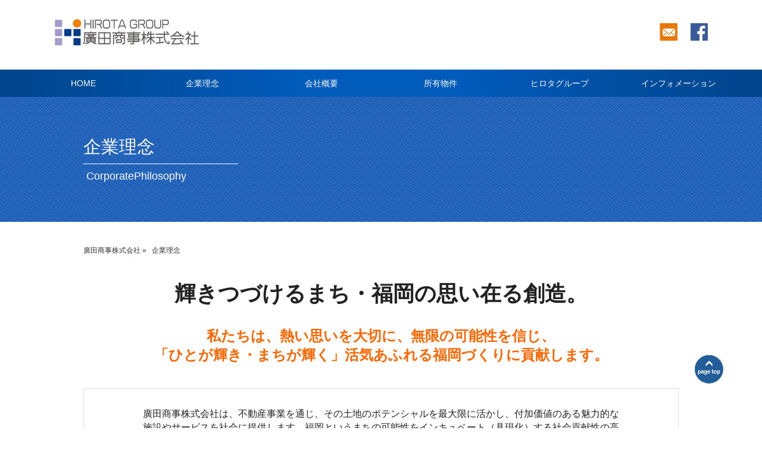

--- FILE ---
content_type: text/html; charset=UTF-8
request_url: https://www.hirota-shoji.com/philosophy
body_size: 35493
content:
<!DOCTYPE html>
<html lang="ja">
<head>
<meta charset="UTF-8" />

<meta name="viewport" content="width=device-width,initial-scale=1.0,maximum-scale=1.3">
<meta name="robots" content="index,follow">
<meta name="format-detection" content="telephone=no">
<!--icon-->
<link rel="icon" href="https://www.hirota-shoji.com/wordpress/wp-content/themes/hirota2020/favicon.ico">
<link rel="apple-touch-icon" href="https://www.hirota-shoji.com/wordpress/wp-content/themes/hirota2020/apple-touch-icon.png" sizes="180x180">
<!--/icon--> 
<!--css-->
<link href="https://www.hirota-shoji.com/wordpress/wp-content/themes/hirota2020/reset.css" rel="stylesheet" type="text/css" media="all">
<link href="https://www.hirota-shoji.com/wordpress/wp-content/themes/hirota2020/style.css" rel="stylesheet" type="text/css" media="all">
<link href="https://www.hirota-shoji.com/wordpress/wp-content/themes/hirota2020/tab.css" rel="stylesheet" type="text/css" media="all">
<link href="https://www.hirota-shoji.com/wordpress/wp-content/themes/hirota2020/sp.css" rel="stylesheet" type="text/css" media="all">
<link href="https://www.hirota-shoji.com/wordpress/wp-content/themes/hirota2020/advanced.css" rel="stylesheet" type="text/css" media="all">
<!--/css--> 
<!--jquery--> 
<script src="https://www.hirota-shoji.com/wordpress/wp-content/themes/hirota2020/js/jquery1.12.4.min.js"></script> 
<!--/jquery--> 
<!--js-smoothscroll--> 
<script src="https://www.hirota-shoji.com/wordpress/wp-content/themes/hirota2020/js/smoothscroll/smoothscroll.js"></script> 
<!--/js-smoothscroll--> 
<!--js-changeimagePC/SP--> 
<script src="https://www.hirota-shoji.com/wordpress/wp-content/themes/hirota2020/js/changeimage/changeimage.js"></script> 
<!--/js-changeimagePC/SP--> 
<!--js-meanmenu--> 
<script src="https://www.hirota-shoji.com/wordpress/wp-content/themes/hirota2020/js/meanmenu/jquery.meanmenu.js"></script> 
<script>
$(function(){
  $('nav.glmean').meanmenu();
});
</script>
<link href="https://www.hirota-shoji.com/wordpress/wp-content/themes/hirota2020/js/meanmenu/meanmenu.css" rel="stylesheet" type="text/css" media="all">
<!--/js-meanmenu--> 
<!--js-contentsfeed--> 
<script src="https://www.hirota-shoji.com/wordpress/wp-content/themes/hirota2020/js/contentsfeed/contentsfeed.js"></script> 
<!--/js-contentsfeed-->

		<!-- All in One SEO 4.7.3 - aioseo.com -->
		<title>企業理念 - 廣田商事株式会社</title>
		<meta name="description" content="廣田商事株式会社は、不動産事業を通じ、その土地のポテンシャルを最大限に活かし、付加価値のある魅力的な施設やサービスを社会に提供します。福岡というまちの可能性をインキュベート（具現化）する社会貢献性の高い事業により、福岡にとって、かけがえのない企業となることを目指して発展していきます。" />
		<meta name="robots" content="max-image-preview:large" />
		<link rel="canonical" href="https://www.hirota-shoji.com/philosophy" />
		<meta name="generator" content="All in One SEO (AIOSEO) 4.7.3" />
		<meta property="og:locale" content="ja_JP" />
		<meta property="og:site_name" content="廣田商事株式会社 - 輝きつづけるまち福岡の思い在る創造。私たちは熱い思いを大切に無限の可能性を信じ「ひとが輝き・まちが輝く」活気あふれる福岡づくりに貢献します." />
		<meta property="og:type" content="article" />
		<meta property="og:title" content="企業理念 - 廣田商事株式会社" />
		<meta property="og:description" content="廣田商事株式会社は、不動産事業を通じ、その土地のポテンシャルを最大限に活かし、付加価値のある魅力的な施設やサービスを社会に提供します。福岡というまちの可能性をインキュベート（具現化）する社会貢献性の高い事業により、福岡にとって、かけがえのない企業となることを目指して発展していきます。" />
		<meta property="og:url" content="https://www.hirota-shoji.com/philosophy" />
		<meta property="article:published_time" content="2020-07-17T08:41:53+00:00" />
		<meta property="article:modified_time" content="2023-10-18T01:10:29+00:00" />
		<meta name="twitter:card" content="summary_large_image" />
		<meta name="twitter:title" content="企業理念 - 廣田商事株式会社" />
		<meta name="twitter:description" content="廣田商事株式会社は、不動産事業を通じ、その土地のポテンシャルを最大限に活かし、付加価値のある魅力的な施設やサービスを社会に提供します。福岡というまちの可能性をインキュベート（具現化）する社会貢献性の高い事業により、福岡にとって、かけがえのない企業となることを目指して発展していきます。" />
		<script type="application/ld+json" class="aioseo-schema">
			{"@context":"https:\/\/schema.org","@graph":[{"@type":"BreadcrumbList","@id":"https:\/\/www.hirota-shoji.com\/philosophy#breadcrumblist","itemListElement":[{"@type":"ListItem","@id":"https:\/\/www.hirota-shoji.com\/#listItem","position":1,"name":"\u5bb6","item":"https:\/\/www.hirota-shoji.com\/","nextItem":"https:\/\/www.hirota-shoji.com\/philosophy#listItem"},{"@type":"ListItem","@id":"https:\/\/www.hirota-shoji.com\/philosophy#listItem","position":2,"name":"\u4f01\u696d\u7406\u5ff5","previousItem":"https:\/\/www.hirota-shoji.com\/#listItem"}]},{"@type":"Organization","@id":"https:\/\/www.hirota-shoji.com\/#organization","name":"\u5ee3\u7530\u5546\u4e8b\u682a\u5f0f\u4f1a\u793e","description":"\u8f1d\u304d\u3064\u3065\u3051\u308b\u307e\u3061\u798f\u5ca1\u306e\u601d\u3044\u5728\u308b\u5275\u9020\u3002\u79c1\u305f\u3061\u306f\u71b1\u3044\u601d\u3044\u3092\u5927\u5207\u306b\u7121\u9650\u306e\u53ef\u80fd\u6027\u3092\u4fe1\u3058\u300c\u3072\u3068\u304c\u8f1d\u304d\u30fb\u307e\u3061\u304c\u8f1d\u304f\u300d\u6d3b\u6c17\u3042\u3075\u308c\u308b\u798f\u5ca1\u3065\u304f\u308a\u306b\u8ca2\u732e\u3057\u307e\u3059.","url":"https:\/\/www.hirota-shoji.com\/"},{"@type":"WebPage","@id":"https:\/\/www.hirota-shoji.com\/philosophy#webpage","url":"https:\/\/www.hirota-shoji.com\/philosophy","name":"\u4f01\u696d\u7406\u5ff5 - \u5ee3\u7530\u5546\u4e8b\u682a\u5f0f\u4f1a\u793e","description":"\u5ee3\u7530\u5546\u4e8b\u682a\u5f0f\u4f1a\u793e\u306f\u3001\u4e0d\u52d5\u7523\u4e8b\u696d\u3092\u901a\u3058\u3001\u305d\u306e\u571f\u5730\u306e\u30dd\u30c6\u30f3\u30b7\u30e3\u30eb\u3092\u6700\u5927\u9650\u306b\u6d3b\u304b\u3057\u3001\u4ed8\u52a0\u4fa1\u5024\u306e\u3042\u308b\u9b45\u529b\u7684\u306a\u65bd\u8a2d\u3084\u30b5\u30fc\u30d3\u30b9\u3092\u793e\u4f1a\u306b\u63d0\u4f9b\u3057\u307e\u3059\u3002\u798f\u5ca1\u3068\u3044\u3046\u307e\u3061\u306e\u53ef\u80fd\u6027\u3092\u30a4\u30f3\u30ad\u30e5\u30d9\u30fc\u30c8\uff08\u5177\u73fe\u5316\uff09\u3059\u308b\u793e\u4f1a\u8ca2\u732e\u6027\u306e\u9ad8\u3044\u4e8b\u696d\u306b\u3088\u308a\u3001\u798f\u5ca1\u306b\u3068\u3063\u3066\u3001\u304b\u3051\u304c\u3048\u306e\u306a\u3044\u4f01\u696d\u3068\u306a\u308b\u3053\u3068\u3092\u76ee\u6307\u3057\u3066\u767a\u5c55\u3057\u3066\u3044\u304d\u307e\u3059\u3002","inLanguage":"ja","isPartOf":{"@id":"https:\/\/www.hirota-shoji.com\/#website"},"breadcrumb":{"@id":"https:\/\/www.hirota-shoji.com\/philosophy#breadcrumblist"},"datePublished":"2020-07-17T17:41:53+09:00","dateModified":"2023-10-18T10:10:29+09:00"},{"@type":"WebSite","@id":"https:\/\/www.hirota-shoji.com\/#website","url":"https:\/\/www.hirota-shoji.com\/","name":"\u5ee3\u7530\u5546\u4e8b\u682a\u5f0f\u4f1a\u793e","description":"\u8f1d\u304d\u3064\u3065\u3051\u308b\u307e\u3061\u798f\u5ca1\u306e\u601d\u3044\u5728\u308b\u5275\u9020\u3002\u79c1\u305f\u3061\u306f\u71b1\u3044\u601d\u3044\u3092\u5927\u5207\u306b\u7121\u9650\u306e\u53ef\u80fd\u6027\u3092\u4fe1\u3058\u300c\u3072\u3068\u304c\u8f1d\u304d\u30fb\u307e\u3061\u304c\u8f1d\u304f\u300d\u6d3b\u6c17\u3042\u3075\u308c\u308b\u798f\u5ca1\u3065\u304f\u308a\u306b\u8ca2\u732e\u3057\u307e\u3059.","inLanguage":"ja","publisher":{"@id":"https:\/\/www.hirota-shoji.com\/#organization"}}]}
		</script>
		<!-- All in One SEO -->

<script type="text/javascript">
/* <![CDATA[ */
window._wpemojiSettings = {"baseUrl":"https:\/\/s.w.org\/images\/core\/emoji\/15.0.3\/72x72\/","ext":".png","svgUrl":"https:\/\/s.w.org\/images\/core\/emoji\/15.0.3\/svg\/","svgExt":".svg","source":{"concatemoji":"https:\/\/www.hirota-shoji.com\/wordpress\/wp-includes\/js\/wp-emoji-release.min.js?ver=6.6.4"}};
/*! This file is auto-generated */
!function(i,n){var o,s,e;function c(e){try{var t={supportTests:e,timestamp:(new Date).valueOf()};sessionStorage.setItem(o,JSON.stringify(t))}catch(e){}}function p(e,t,n){e.clearRect(0,0,e.canvas.width,e.canvas.height),e.fillText(t,0,0);var t=new Uint32Array(e.getImageData(0,0,e.canvas.width,e.canvas.height).data),r=(e.clearRect(0,0,e.canvas.width,e.canvas.height),e.fillText(n,0,0),new Uint32Array(e.getImageData(0,0,e.canvas.width,e.canvas.height).data));return t.every(function(e,t){return e===r[t]})}function u(e,t,n){switch(t){case"flag":return n(e,"\ud83c\udff3\ufe0f\u200d\u26a7\ufe0f","\ud83c\udff3\ufe0f\u200b\u26a7\ufe0f")?!1:!n(e,"\ud83c\uddfa\ud83c\uddf3","\ud83c\uddfa\u200b\ud83c\uddf3")&&!n(e,"\ud83c\udff4\udb40\udc67\udb40\udc62\udb40\udc65\udb40\udc6e\udb40\udc67\udb40\udc7f","\ud83c\udff4\u200b\udb40\udc67\u200b\udb40\udc62\u200b\udb40\udc65\u200b\udb40\udc6e\u200b\udb40\udc67\u200b\udb40\udc7f");case"emoji":return!n(e,"\ud83d\udc26\u200d\u2b1b","\ud83d\udc26\u200b\u2b1b")}return!1}function f(e,t,n){var r="undefined"!=typeof WorkerGlobalScope&&self instanceof WorkerGlobalScope?new OffscreenCanvas(300,150):i.createElement("canvas"),a=r.getContext("2d",{willReadFrequently:!0}),o=(a.textBaseline="top",a.font="600 32px Arial",{});return e.forEach(function(e){o[e]=t(a,e,n)}),o}function t(e){var t=i.createElement("script");t.src=e,t.defer=!0,i.head.appendChild(t)}"undefined"!=typeof Promise&&(o="wpEmojiSettingsSupports",s=["flag","emoji"],n.supports={everything:!0,everythingExceptFlag:!0},e=new Promise(function(e){i.addEventListener("DOMContentLoaded",e,{once:!0})}),new Promise(function(t){var n=function(){try{var e=JSON.parse(sessionStorage.getItem(o));if("object"==typeof e&&"number"==typeof e.timestamp&&(new Date).valueOf()<e.timestamp+604800&&"object"==typeof e.supportTests)return e.supportTests}catch(e){}return null}();if(!n){if("undefined"!=typeof Worker&&"undefined"!=typeof OffscreenCanvas&&"undefined"!=typeof URL&&URL.createObjectURL&&"undefined"!=typeof Blob)try{var e="postMessage("+f.toString()+"("+[JSON.stringify(s),u.toString(),p.toString()].join(",")+"));",r=new Blob([e],{type:"text/javascript"}),a=new Worker(URL.createObjectURL(r),{name:"wpTestEmojiSupports"});return void(a.onmessage=function(e){c(n=e.data),a.terminate(),t(n)})}catch(e){}c(n=f(s,u,p))}t(n)}).then(function(e){for(var t in e)n.supports[t]=e[t],n.supports.everything=n.supports.everything&&n.supports[t],"flag"!==t&&(n.supports.everythingExceptFlag=n.supports.everythingExceptFlag&&n.supports[t]);n.supports.everythingExceptFlag=n.supports.everythingExceptFlag&&!n.supports.flag,n.DOMReady=!1,n.readyCallback=function(){n.DOMReady=!0}}).then(function(){return e}).then(function(){var e;n.supports.everything||(n.readyCallback(),(e=n.source||{}).concatemoji?t(e.concatemoji):e.wpemoji&&e.twemoji&&(t(e.twemoji),t(e.wpemoji)))}))}((window,document),window._wpemojiSettings);
/* ]]> */
</script>
<style id='wp-emoji-styles-inline-css' type='text/css'>

	img.wp-smiley, img.emoji {
		display: inline !important;
		border: none !important;
		box-shadow: none !important;
		height: 1em !important;
		width: 1em !important;
		margin: 0 0.07em !important;
		vertical-align: -0.1em !important;
		background: none !important;
		padding: 0 !important;
	}
</style>
<link rel='stylesheet' id='wp-block-library-css' href='https://www.hirota-shoji.com/wordpress/wp-includes/css/dist/block-library/style.min.css?ver=6.6.4' type='text/css' media='all' />
<style id='pdfemb-pdf-embedder-viewer-style-inline-css' type='text/css'>
.wp-block-pdfemb-pdf-embedder-viewer{max-width:none}

</style>
<style id='classic-theme-styles-inline-css' type='text/css'>
/*! This file is auto-generated */
.wp-block-button__link{color:#fff;background-color:#32373c;border-radius:9999px;box-shadow:none;text-decoration:none;padding:calc(.667em + 2px) calc(1.333em + 2px);font-size:1.125em}.wp-block-file__button{background:#32373c;color:#fff;text-decoration:none}
</style>
<style id='global-styles-inline-css' type='text/css'>
:root{--wp--preset--aspect-ratio--square: 1;--wp--preset--aspect-ratio--4-3: 4/3;--wp--preset--aspect-ratio--3-4: 3/4;--wp--preset--aspect-ratio--3-2: 3/2;--wp--preset--aspect-ratio--2-3: 2/3;--wp--preset--aspect-ratio--16-9: 16/9;--wp--preset--aspect-ratio--9-16: 9/16;--wp--preset--color--black: #000000;--wp--preset--color--cyan-bluish-gray: #abb8c3;--wp--preset--color--white: #ffffff;--wp--preset--color--pale-pink: #f78da7;--wp--preset--color--vivid-red: #cf2e2e;--wp--preset--color--luminous-vivid-orange: #ff6900;--wp--preset--color--luminous-vivid-amber: #fcb900;--wp--preset--color--light-green-cyan: #7bdcb5;--wp--preset--color--vivid-green-cyan: #00d084;--wp--preset--color--pale-cyan-blue: #8ed1fc;--wp--preset--color--vivid-cyan-blue: #0693e3;--wp--preset--color--vivid-purple: #9b51e0;--wp--preset--gradient--vivid-cyan-blue-to-vivid-purple: linear-gradient(135deg,rgba(6,147,227,1) 0%,rgb(155,81,224) 100%);--wp--preset--gradient--light-green-cyan-to-vivid-green-cyan: linear-gradient(135deg,rgb(122,220,180) 0%,rgb(0,208,130) 100%);--wp--preset--gradient--luminous-vivid-amber-to-luminous-vivid-orange: linear-gradient(135deg,rgba(252,185,0,1) 0%,rgba(255,105,0,1) 100%);--wp--preset--gradient--luminous-vivid-orange-to-vivid-red: linear-gradient(135deg,rgba(255,105,0,1) 0%,rgb(207,46,46) 100%);--wp--preset--gradient--very-light-gray-to-cyan-bluish-gray: linear-gradient(135deg,rgb(238,238,238) 0%,rgb(169,184,195) 100%);--wp--preset--gradient--cool-to-warm-spectrum: linear-gradient(135deg,rgb(74,234,220) 0%,rgb(151,120,209) 20%,rgb(207,42,186) 40%,rgb(238,44,130) 60%,rgb(251,105,98) 80%,rgb(254,248,76) 100%);--wp--preset--gradient--blush-light-purple: linear-gradient(135deg,rgb(255,206,236) 0%,rgb(152,150,240) 100%);--wp--preset--gradient--blush-bordeaux: linear-gradient(135deg,rgb(254,205,165) 0%,rgb(254,45,45) 50%,rgb(107,0,62) 100%);--wp--preset--gradient--luminous-dusk: linear-gradient(135deg,rgb(255,203,112) 0%,rgb(199,81,192) 50%,rgb(65,88,208) 100%);--wp--preset--gradient--pale-ocean: linear-gradient(135deg,rgb(255,245,203) 0%,rgb(182,227,212) 50%,rgb(51,167,181) 100%);--wp--preset--gradient--electric-grass: linear-gradient(135deg,rgb(202,248,128) 0%,rgb(113,206,126) 100%);--wp--preset--gradient--midnight: linear-gradient(135deg,rgb(2,3,129) 0%,rgb(40,116,252) 100%);--wp--preset--font-size--small: 13px;--wp--preset--font-size--medium: 20px;--wp--preset--font-size--large: 36px;--wp--preset--font-size--x-large: 42px;--wp--preset--spacing--20: 0.44rem;--wp--preset--spacing--30: 0.67rem;--wp--preset--spacing--40: 1rem;--wp--preset--spacing--50: 1.5rem;--wp--preset--spacing--60: 2.25rem;--wp--preset--spacing--70: 3.38rem;--wp--preset--spacing--80: 5.06rem;--wp--preset--shadow--natural: 6px 6px 9px rgba(0, 0, 0, 0.2);--wp--preset--shadow--deep: 12px 12px 50px rgba(0, 0, 0, 0.4);--wp--preset--shadow--sharp: 6px 6px 0px rgba(0, 0, 0, 0.2);--wp--preset--shadow--outlined: 6px 6px 0px -3px rgba(255, 255, 255, 1), 6px 6px rgba(0, 0, 0, 1);--wp--preset--shadow--crisp: 6px 6px 0px rgba(0, 0, 0, 1);}:where(.is-layout-flex){gap: 0.5em;}:where(.is-layout-grid){gap: 0.5em;}body .is-layout-flex{display: flex;}.is-layout-flex{flex-wrap: wrap;align-items: center;}.is-layout-flex > :is(*, div){margin: 0;}body .is-layout-grid{display: grid;}.is-layout-grid > :is(*, div){margin: 0;}:where(.wp-block-columns.is-layout-flex){gap: 2em;}:where(.wp-block-columns.is-layout-grid){gap: 2em;}:where(.wp-block-post-template.is-layout-flex){gap: 1.25em;}:where(.wp-block-post-template.is-layout-grid){gap: 1.25em;}.has-black-color{color: var(--wp--preset--color--black) !important;}.has-cyan-bluish-gray-color{color: var(--wp--preset--color--cyan-bluish-gray) !important;}.has-white-color{color: var(--wp--preset--color--white) !important;}.has-pale-pink-color{color: var(--wp--preset--color--pale-pink) !important;}.has-vivid-red-color{color: var(--wp--preset--color--vivid-red) !important;}.has-luminous-vivid-orange-color{color: var(--wp--preset--color--luminous-vivid-orange) !important;}.has-luminous-vivid-amber-color{color: var(--wp--preset--color--luminous-vivid-amber) !important;}.has-light-green-cyan-color{color: var(--wp--preset--color--light-green-cyan) !important;}.has-vivid-green-cyan-color{color: var(--wp--preset--color--vivid-green-cyan) !important;}.has-pale-cyan-blue-color{color: var(--wp--preset--color--pale-cyan-blue) !important;}.has-vivid-cyan-blue-color{color: var(--wp--preset--color--vivid-cyan-blue) !important;}.has-vivid-purple-color{color: var(--wp--preset--color--vivid-purple) !important;}.has-black-background-color{background-color: var(--wp--preset--color--black) !important;}.has-cyan-bluish-gray-background-color{background-color: var(--wp--preset--color--cyan-bluish-gray) !important;}.has-white-background-color{background-color: var(--wp--preset--color--white) !important;}.has-pale-pink-background-color{background-color: var(--wp--preset--color--pale-pink) !important;}.has-vivid-red-background-color{background-color: var(--wp--preset--color--vivid-red) !important;}.has-luminous-vivid-orange-background-color{background-color: var(--wp--preset--color--luminous-vivid-orange) !important;}.has-luminous-vivid-amber-background-color{background-color: var(--wp--preset--color--luminous-vivid-amber) !important;}.has-light-green-cyan-background-color{background-color: var(--wp--preset--color--light-green-cyan) !important;}.has-vivid-green-cyan-background-color{background-color: var(--wp--preset--color--vivid-green-cyan) !important;}.has-pale-cyan-blue-background-color{background-color: var(--wp--preset--color--pale-cyan-blue) !important;}.has-vivid-cyan-blue-background-color{background-color: var(--wp--preset--color--vivid-cyan-blue) !important;}.has-vivid-purple-background-color{background-color: var(--wp--preset--color--vivid-purple) !important;}.has-black-border-color{border-color: var(--wp--preset--color--black) !important;}.has-cyan-bluish-gray-border-color{border-color: var(--wp--preset--color--cyan-bluish-gray) !important;}.has-white-border-color{border-color: var(--wp--preset--color--white) !important;}.has-pale-pink-border-color{border-color: var(--wp--preset--color--pale-pink) !important;}.has-vivid-red-border-color{border-color: var(--wp--preset--color--vivid-red) !important;}.has-luminous-vivid-orange-border-color{border-color: var(--wp--preset--color--luminous-vivid-orange) !important;}.has-luminous-vivid-amber-border-color{border-color: var(--wp--preset--color--luminous-vivid-amber) !important;}.has-light-green-cyan-border-color{border-color: var(--wp--preset--color--light-green-cyan) !important;}.has-vivid-green-cyan-border-color{border-color: var(--wp--preset--color--vivid-green-cyan) !important;}.has-pale-cyan-blue-border-color{border-color: var(--wp--preset--color--pale-cyan-blue) !important;}.has-vivid-cyan-blue-border-color{border-color: var(--wp--preset--color--vivid-cyan-blue) !important;}.has-vivid-purple-border-color{border-color: var(--wp--preset--color--vivid-purple) !important;}.has-vivid-cyan-blue-to-vivid-purple-gradient-background{background: var(--wp--preset--gradient--vivid-cyan-blue-to-vivid-purple) !important;}.has-light-green-cyan-to-vivid-green-cyan-gradient-background{background: var(--wp--preset--gradient--light-green-cyan-to-vivid-green-cyan) !important;}.has-luminous-vivid-amber-to-luminous-vivid-orange-gradient-background{background: var(--wp--preset--gradient--luminous-vivid-amber-to-luminous-vivid-orange) !important;}.has-luminous-vivid-orange-to-vivid-red-gradient-background{background: var(--wp--preset--gradient--luminous-vivid-orange-to-vivid-red) !important;}.has-very-light-gray-to-cyan-bluish-gray-gradient-background{background: var(--wp--preset--gradient--very-light-gray-to-cyan-bluish-gray) !important;}.has-cool-to-warm-spectrum-gradient-background{background: var(--wp--preset--gradient--cool-to-warm-spectrum) !important;}.has-blush-light-purple-gradient-background{background: var(--wp--preset--gradient--blush-light-purple) !important;}.has-blush-bordeaux-gradient-background{background: var(--wp--preset--gradient--blush-bordeaux) !important;}.has-luminous-dusk-gradient-background{background: var(--wp--preset--gradient--luminous-dusk) !important;}.has-pale-ocean-gradient-background{background: var(--wp--preset--gradient--pale-ocean) !important;}.has-electric-grass-gradient-background{background: var(--wp--preset--gradient--electric-grass) !important;}.has-midnight-gradient-background{background: var(--wp--preset--gradient--midnight) !important;}.has-small-font-size{font-size: var(--wp--preset--font-size--small) !important;}.has-medium-font-size{font-size: var(--wp--preset--font-size--medium) !important;}.has-large-font-size{font-size: var(--wp--preset--font-size--large) !important;}.has-x-large-font-size{font-size: var(--wp--preset--font-size--x-large) !important;}
:where(.wp-block-post-template.is-layout-flex){gap: 1.25em;}:where(.wp-block-post-template.is-layout-grid){gap: 1.25em;}
:where(.wp-block-columns.is-layout-flex){gap: 2em;}:where(.wp-block-columns.is-layout-grid){gap: 2em;}
:root :where(.wp-block-pullquote){font-size: 1.5em;line-height: 1.6;}
</style>
<link rel='stylesheet' id='wp-pagenavi-css' href='https://www.hirota-shoji.com/wordpress/wp-content/plugins/wp-pagenavi/pagenavi-css.css?ver=2.70' type='text/css' media='all' />
<script type="text/javascript" src="https://www.hirota-shoji.com/wordpress/wp-includes/js/jquery/jquery.min.js?ver=3.7.1" id="jquery-core-js"></script>
<script type="text/javascript" src="https://www.hirota-shoji.com/wordpress/wp-includes/js/jquery/jquery-migrate.min.js?ver=3.4.1" id="jquery-migrate-js"></script>
<link rel="https://api.w.org/" href="https://www.hirota-shoji.com/wp-json/" /><link rel="alternate" title="JSON" type="application/json" href="https://www.hirota-shoji.com/wp-json/wp/v2/pages/10" /><link rel="EditURI" type="application/rsd+xml" title="RSD" href="https://www.hirota-shoji.com/wordpress/xmlrpc.php?rsd" />
<meta name="generator" content="WordPress 6.6.4" />
<link rel='shortlink' href='https://www.hirota-shoji.com/?p=10' />
<link rel="alternate" title="oEmbed (JSON)" type="application/json+oembed" href="https://www.hirota-shoji.com/wp-json/oembed/1.0/embed?url=https%3A%2F%2Fwww.hirota-shoji.com%2Fphilosophy" />
<link rel="alternate" title="oEmbed (XML)" type="text/xml+oembed" href="https://www.hirota-shoji.com/wp-json/oembed/1.0/embed?url=https%3A%2F%2Fwww.hirota-shoji.com%2Fphilosophy&#038;format=xml" />
<script type="text/javascript">
	jQuery(document).ready(function(){
		jQuery('img[usemap]').rwdImageMaps();
	});
</script>
<style type="text/css">
	img[usemap] { max-width: 100%; height: auto; }
</style>
		<style type="text/css" id="wp-custom-css">
			/*レンタルスペースのギャラリーの枠消し*/

.co-gallery#no-line {
  border: 0 !important;
}

/*所有物件のリンクボタン*/
.button02 {
  background-color: #fff;
  border: solid 2px #0052AA;
  color: #0052AA;
  padding: 10px 30px;
  text-decoration: none;
  font-size: 2em;
	width:100%;
	display:inline;
}
.button02:hover {
  color: #fff;
  background-color: #0052AA;
	text-decoration: none;
}

.bt_blue{
	text-align:center;
	max-width: 224px;
	margin:30px auto 0;
}

.bt_blue .button02 {
  display: block;
}

@media(min-width: 821px) {

  .bt_blue {
    max-width: 420px;
  }
}		</style>
		</head>

<body class="">

<!-- header -->
<header>
  <div class="clearfix">
    <div class="home-logo"><a href="https://www.hirota-shoji.com"><img src="https://www.hirota-shoji.com/wordpress/wp-content/themes/hirota2020/img/common/logo.jpg" alt="廣田商事株式会社"></a></div>
    <div class="h-mail nosp"><a href="https://www.facebook.com/%E5%BB%A3%E7%94%B0%E5%95%86%E4%BA%8B%E6%A0%AA%E5%BC%8F%E4%BC%9A%E7%A4%BE-636922306936420/?modal=admin_todo_tour" target="_brank"><img src="https://www.hirota-shoji.com/wordpress/wp-content/themes/hirota2020/img/common/icon-fb.png" alt="廣田商事株式会社公式Facebook"></a></div>
    <div class="h-fb nosp"><a href="https://www.hirota-shoji.com/contact/"><img src="https://www.hirota-shoji.com/wordpress/wp-content/themes/hirota2020/img/common/icon-mail.png" alt="メールでのお問い合わせ"></a></div>
  </div>
</header>
<!-- /header --> 
<!-- gnav -->
<div id="gnav_wrp">
  <div class="clearfix">
    <nav class="glmean">
      <ul id="global-menu">
        <li><a href="https://www.hirota-shoji.com/">HOME</a></li>
        <li class="first"><a class="toggle">企業理念</a>
          <ul>
            <li><a href="https://www.hirota-shoji.com/philosophy/">理念</a></li>
            <li><a href="https://hirota-shoji.com/hirota-group/philosophy">ビジョン</a></li>
            <li><a href="https://www.hirota-shoji.com/philosophy/#meaning">ロゴマークについて </a></li>
          </ul>
        </li>
        <li class="first"><a class="toggle">会社概要</a>
          <ul>
            <li><a href="https://www.hirota-shoji.com/outline/">ご挨拶</a></li>
            <li><a href="https://www.hirota-shoji.com/outline/#info">会社情報</a></li>
            <li><a href="https://hirota-shoji.com/hirota-group/outline/#group">グループ概要</a></li>
            <li><a href="https://hirota-shoji.com/hirota-group/outline/#history">グループ沿革</a></li>
          </ul>
        </li>
        <li><a href="https://www.hirota-shoji.com/property-owned/">所有物件</a></li>
        <li class="first"><a class="toggle">ヒロタグループ</a>
          <ul>
            <li><a href="https://www.hirota-shoji.com/hirota-group/" target="_blank">株式会社ヒロタグループ</a></li>
            <li><a href="https://www.hirota-shoji.com/">廣田商事株式会社</a></li>
            <li><a href="https://www.hirota-shoji.com/harvest/"?target="_blank">株式会社ハーベストプランニング</a></li>
            <li><a href="https://www.ibb-fukuoka.com/" target="_blank">株式会社アイ・ビー・ビー</a></li>
          </ul>
        </li>
        <li class="first"><a class="toggle">インフォメーション</a><ul><li><a href="https://www.hirota-shoji.com/archives/category/topics/">トピックス</a></li><li><a href="https://www.hirota-shoji.com/archives/category/publicity/">パブリシティ情報</a></li></ul>
        </li>
      </ul>
    </nav>
  </div>
</div>
<!-- /gnav  -->
<!-- ▼eyecatch&breadcrumbs（PageOnly） --> 

      <!-- eyecatch -->
    <div id="eyecatch">
      <div class="w1000">
        <h1>
          企業理念        </h1>
        <p>
          CorporatePhilosophy        </p>
      </div>
    </div>
    <!-- /eyecatch --> 
  


<!-- breadcrumbs -->
<div id="breadcrumbs" class="nosp">
  <ul itemscope itemtype="http://schema.org/BreadcrumbList">
    <li itemprop="itemListElement" itemscope itemtype="http://schema.org/ListItem"><a itemprop="item" href="https://www.hirota-shoji.com"> <span itemprop="name">廣田商事株式会社</span></a>
      <meta itemprop="position" content="1" />
      &raquo;</li>
    <li itemprop="itemListElement" itemscope itemtype="http://schema.org/ListItem"> <a itemprop="item" href="https://www.hirota-shoji.com/philosophy"> <span itemprop="name">
      企業理念      </span></a>
      <meta itemprop="position" content="2" />
    </li>
  </ul>
</div>
<!-- /breadcrumbs --> 
<!-- /▲eyecatch&breadcrumbs（PageOnly） -->
<!-- ◆page --> 
<!-- clearfix & column -->
<!-- ▼Column One（Home&Page） -->
<div class="clearfix col_one">
<!-- /▲Column One（Home&Page） -->
<!-- ●main● -->
<main>
<!-- ◆page -->
<div class="page-template-default page page-id-10">

        <section class="fadeInUp">
<div class="tab-sp-box">
<div class="w1000">
<h2 class="titlesize36-30 txt_center mb_30 sp-txt_left">輝きつづけるまち・福岡の思い在る創造。</h2>
<h3 class="titlesize24-21 txt_center mb_40 sp-txt_left co_ore">私たちは、熱い思いを大切に、無限の可能性を信じ、<br class="nosp" />
「ひとが輝き・まちが輝く」活気あふれる福岡づくりに貢献します。</h3>
<div class="philo-box">
<p>廣田商事株式会社は、不動産事業を通じ、その土地のポテンシャルを最大限に活かし、付加価値のある魅力的な施設やサービスを社会に提供します。福岡というまちの可能性をインキュベート（具現化）する社会貢献性の高い事業により、福岡にとって、かけがえのない企業となることを目指して発展していきます。</p>
</div>
</div>
</div>
</section>
<section id="vision" class="fadeInUp">
<div class="tab-sp-box">
<div class="w1000">
<h2 class="common-titleback titlesize21-18 mb_30">ビジョン</h2>
<div class="w800">
<div class="flexbox sp-flex-column" style="margin-bottom: 120px;">
<div class="fb5">
<p class="titlesize24-21 mb_20" style="padding-bottom: 20px; border-bottom: solid 1px #dedede;">設立60年（2023 年）にむけた中期的ビジョン</p>
<p class="mb_30">土地や建物に高い価値とサービスを提供し続けることで世の中に貢献し、事業基盤の強化と収益の拡大を図ることにより福岡の不動産会社としての地位を確立する。</p>
</div>
<div class="fb5 txt_center"><img decoding="async" src="https://www.hirota-shoji.com/wordpress/wp-content/themes/hirota2020/img/philosophy/photo01.jpg" alt=" #" /></div>
</div>
</div>
<div class="philo-back-pt">
<div class="flexbox sp-flex-column">
<div class="fb5">
<div class="philo-box2 philo-bg01">
<h3>長期目標</h3>
<p class="txt_center sp-txt_left">グループ売上を10億に引き上げ、福岡の不動産賃貸業界のトップ50入りを目指す。</p>
</div>
</div>
<div class="fb5">
<div class="philo-box2 philo-bg02">
<h3>スローガン</h3>
<p class="txt_center sp-txt_left mb_10 co_ore f_big">アタック フクオカ<br />
TEN50（テン‐フィフティ）</p>
<p class="txt_center sp-txt_left mb_10">50周年に次の10年ビジョンとして、10億・福岡トップ50入りを目指す。</p>
</div>
</div>
</div>
</div>
</div>
</div>
</section>
<section id="meaning" class="fadeInUp">
<div class="tab-sp-box">
<div class="w1000">
<h2 class="common-titleback titlesize21-18 mb_30">ロゴマークについて</h2>
<div class="w800">
<div class="txt_center mb_30"><img decoding="async" src="https://www.hirota-shoji.com/wordpress/wp-content/themes/hirota2020/img/philosophy/mean-logo.jpg" alt="ロゴマーク" /></div>
<ul class="philo-list mb_50">
	<li>廣田商事の頭文字である「Ｈ」と、不動産（建物）の形からの発想。</li>
	<li>人がモノゴトを積み上げていく形。構築 incubate（具現化） していく形。<br />
濃紺・橙が人の形、グレーが積み上げていくモノゴト。<br />
濃紺が完成したもの、アミ色（薄紫色）が未完成のもの。</li>
	<li>橙色の<span class="co_ore">●</span>は、福岡の輝きの象徴。博多湾からの日の出をイメージ</li>
	<li>今輝き、これからもさらに輝きつづける福岡と、持続発展的な企業精神を表しています。</li>
</ul>
<p class="titlesize24-21 titleline mb_30">カラーミーニング</p>
<div class="txt_center mb_30"><img decoding="async" src="https://www.hirota-shoji.com/wordpress/wp-content/themes/hirota2020/img/philosophy/mean-color.jpg" alt="カラーミーニング" /></div>
<ul class="philo-list2">
	<li class="co01">濃紺は、福岡市のカラーイメージであり、 誠実さと信頼、内に秘めるエネルギーを意味する。</li>
	<li class="co02">橙色は、輝きの象徴。また活力、エネルギー、方向性を表現。</li>
	<li class="co03">濃紺のアミ色は、未完成であるからこその完成への可能性を表現。</li>
	<li class="co04">３色掛け合せのグレーは白か黒かという画一的な思考・創造を超えて、より柔軟かつ多彩な不動産の可能性 を表現。</li>
</ul>
</div>
</div>
</div>
</section></div>
<!-- ◆/page -->
<!-- ▼Column One（Home&PAge） -->
</main>
<!-- ●/main● -->
</div>
<!-- /clearfix & column -->
<!-- /▲Column One（Home&PAge） -->
<!-- footer -->
<div id="footer_back">
  <footer> 
    <!-- fnav -->
    <div class="f_nav clearfix">
      <ul id="menu-footer">
        <li><a href="https://www.hirota-shoji.com">廣田商事株式会社</a></li>
        <li><a href="https://www.hirota-shoji.com/philosophy/">企業理念</a></li>
        <li><a href="https://www.hirota-shoji.com/outline/">会社概要</a></li>
        <li><a href="https://www.hirota-shoji.com/property-owned/">所有物件</a></li>
        <li><a href="https://www.hirota-shoji.com/co-core/">レンタルスペース</a></li>
        <li><a href="https://www.hirota-shoji.com/archives/category/topics">トピックス</a></li>
        <li><a href="https://www.hirota-shoji.com/archives/category/publicity/">パブリシティ情報</a></li>
        <li><a href="https://www.hirota-shoji.com/contact/">お問い合わせ</a></li>
        <li><a href="https://www.hirota-shoji.com/privacy/">個人情報保護方針</a></li>
      </ul>
    </div>
    <!-- /fnav -->
    <div class="w1000">
      <div class="tab-sp-box"> <small>Copyright HIROTA SHOJI All Rights Reserved.</small></div>
    </div>
  </footer>
</div>
<!-- /footer --> 
<!-- flaotingmenu（PC） -->
<div id="pagetop"><a href="#" onClick="backToTop(); return false" title="このページのトップへ"><img src="https://www.hirota-shoji.com/wordpress/wp-content/themes/hirota2020/img/common/pagetop.png" alt="このページのトップへ"></a></div>
<!-- /flaotingmenu（PC） --> 
<!-- flaotingmenu（SP） -->
<div id="footerFloatingMenu">
  <div class="nopc">
    <ul class="footer-icon">
      <li class="f-icon"><a href="https://www.facebook.com/%E5%BB%A3%E7%94%B0%E5%95%86%E4%BA%8B%E6%A0%AA%E5%BC%8F%E4%BC%9A%E7%A4%BE-636922306936420/?modal=admin_todo_tour" target="_brank"><img src="https://www.hirota-shoji.com/wordpress/wp-content/themes/hirota2020/img/common/icon-fb.png" alt="廣田商事株式会社公式Facebook"></a></li>
      <li class="f-icon"><a href="https://www.hirota-shoji.com/contact/"><img src="https://www.hirota-shoji.com/wordpress/wp-content/themes/hirota2020/img/common/icon-mail.png" alt="メールでのお問い合わせ"></a></li>
      <li class="f-tel"><a href="tel:092-712-2226"><img src="https://www.hirota-shoji.com/wordpress/wp-content/themes/hirota2020/img/common/footericon_02.png" alt="tel.092-712-2226"></a></li>
    </ul>
  </div>
  <script src="https://www.hirota-shoji.com/wordpress/wp-content/themes/hirota2020/js/floatingmenu/footerfloatingmenu.js"></script> 
</div>
<!-- /flaotingmenu（SP） -->
<script type="text/javascript" src="https://www.hirota-shoji.com/wordpress/wp-content/plugins/responsive-image-maps/jquery.rwdImageMaps.min.js?ver=1.5" id="jQuery.rwd_image_maps-js"></script>
</body></html>

--- FILE ---
content_type: text/css
request_url: https://www.hirota-shoji.com/wordpress/wp-content/themes/hirota2020/style.css
body_size: 35684
content:
@charset "utf-8";
/**********************************************************************************************************/
/* サイト全体の設定

/**********************************************************************************************************/
/*-----------------------------------------------------------------*/
/* フォント
/*-----------------------------------------------------------------*/
html {
  font-size: 62.5%;
  -webkit-text-size-adjust: 100%;
}
body {
  font-size: 10px;
  font-size: 1.0rem;
  word-wrap: break-word;
  overflow-wrap: break-word;
}
@import url('https://fonts.googleapis.com/css?family=Roboto:300,400,700');
html {
  font-family: -apple-system, BlinkMacSystemFont, Roboto, "游ゴシック体", YuGothic, "Yu Gothic Medium", sans-serif;
  font-feature-settings: "pkna"1;
}
@media screen\0 {
  /*IE8〜11ハック*/
  html {
    font-family: -apple-system, BlinkMacSystemFont, Roboto, Meiryo, sans-serif;
  }
}
body {
  @extend html;
}
h1, h2, h3, h4, h5, h6, strong {
  @extend html;
  font-family: -apple-system, BlinkMacSystemFont, Roboto, "游ゴシック体", YuGothic, "Yu Gothic", sans-serif;
  font-weight: 700;
}
.f_helvetica {
  font-family: Helvetica, Arial, sans-serif;
}
.f_times {
  font-family: Times New Roman, serif;
}
.titlesize36-30 {
  font-size: 36px;
  font-size: 3.6rem;
}
.titlesize30-24 {
  font-size: 30px;
  font-size: 3.0rem;
}
.titlesize24-21 {
  font-size: 24px;
  font-size: 2.4rem;
}
.titlesize21-18 {
  font-size: 21px;
  font-size: 2.1rem;
}
/*基本カラー*/
body {
  color: #222;
}
/*強調*/
strong {
  font-weight: 800;
  background: linear-gradient(transparent 50%, #ffff00 30%);
}
/*リンク*/
a {
  color: #1f7eff;
  text-decoration: none;
}
a:hover {
  text-decoration: underline;
}
/*タグ毎のサイズ*/
th {
  font-size: 16px;
  font-size: 1.6rem;
  line-height: 1.45;
  font-weight: normal;
}
td {
  font-size: 16px;
  font-size: 1.6rem;
  line-height: 1.45;
}
li, section ol {
  font-size: 16px;
  font-size: 1.6rem;
  line-height: 1.45;
}
dt, dd {
  font-size: 16px;
  font-size: 1.6rem;
  line-height: 1.45;
}
p {
  font-size: 16px;
  font-size: 1.6rem;
  line-height: 1.45;
  text-align: left;
}
video {
  width: 100%;
}
/*-----------------------------------------------------------------*/
/* メインコンテンツ使用のタグ基本設定

/*-----------------------------------------------------------------*/
/*margin,padding*/
section {
  clear: both;
  margin-bottom: 100px;
}
table th {
  padding: 1% 2%;
  vertical-align: top;
  text-align: left;
}
table td {
  padding: 1% 2%;
  vertical-align: top;
  text-align: left;
}
/*画像*/
a img:hover {
  opacity: 0.8;
}
img {
  max-width: 100%;
  height: auto;
}
/*PC非表示*/
@media screen and (min-width:37.5em) { /* 600px～（pc/tab） */
  .nopc {
    display: none;
  }
}
/*-----------------------------------------------------------------*/
/* デフォルトからの継承（WPのみ）

/*-----------------------------------------------------------------*/
img.centered {
  display: block;
  margin-left: auto;
  margin-right: auto;
}
img.alignright {
  margin: 0 0 20px 20px;
  display: inline;
}
img.alignleft {
  margin: 0 20px 20px 0;
  display: inline;
}
.alignright {
  float: right;
}
.alignleft {
  float: left;
}
.aligncenter {
  display: block;
  margin-left: auto;
  margin-right: auto;
}
/**********************************************************************************************************/
/* メインフレーム

/**********************************************************************************************************/
/*-----------------------------------------------------------------*/
/* レイアウトボックス（大）

/*-----------------------------------------------------------------*/
header {
  position: relative;
  width: 100%;
  max-width: 1100px;
  margin-left: auto;
  margin-right: auto;
}
#gnav_wrp { /*headerと分割時*/
  position: relative;
  width: 100%;
  margin-left: auto;
  margin-right: auto;
  background: #00448b;
  background: -webkit-linear-gradient(left, #00448b 0%, #005bbb 40%, #005bbb 60%, #00448b 100%);
  background: -o-linear-gradient(left, #00448b 0%, #005bbb 40%, #005bbb 60%, #00448b 100%);
  background: linear-gradient(to right, #00448b 0%, #005bbb 40%, #005bbb 60%, #00448b 100%);
  filter: progid:DXImageTransform.Microsoft.gradient(startColorstr='#00448b', endColorstr='#00448b', GradientType=1);
}
#eyecatch {
  position: relative;
  width: 100%;
}
#breadcrumbs {
  position: relative;
  width: 100%;
  padding: 5px 0
}
#footer_back {
  position: relative;
  width: 100%;
}
footer {
  clear: both;
  position: relative;
  width: 100%;
  margin-left: auto;
  margin-right: auto;
}
/*-----------------------------------------------------------------*/
/* レイアウトボックス（中）

/*-----------------------------------------------------------------*/
.col_one article {
  width: 100%;
}
.col_one #sidebar {
  clear: both;
  width: 100%;
  padding: 50px 0;
}
.col_one #sub_contents {
  clear: both;
  width: 100%;
  padding: 50px 0;
}
.col_two main {
  float: left;
  width: 70%;
  margin-right: 5%;
  margin-bottom: 50px;
}
.col_two #sidebar {
  float: right;
  width: 25%;
  margin-bottom: 50px;
}
.col_two #sub_contents {
  float: right;
  width: 25%;
  margin-bottom: 50px;
}
/*-----------------------------------------------------------------*/
/* レイアウトボックス（小）

/*-----------------------------------------------------------------*/
.w1200 {
  position: relative;
  width: 100%;
  min-width: 300px;
  max-width: 1200px;
  margin-left: auto;
  margin-right: auto;
}
.w1000 {
  position: relative;
  width: 100%;
  min-width: 300px;
  max-width: 1000px;
  margin-left: auto;
  margin-right: auto;
}
.w960 {
  position: relative;
  width: 100%;
  max-width: 960px;
  min-width: 300px;
  margin-left: auto;
  margin-right: auto;
}
.w800 {
  position: relative;
  width: 100%;
  max-width: 800px;
  min-width: 300px;
  margin-left: auto;
  margin-right: auto;
}
.w640 {
  position: relative;
  width: 100%;
  max-width: 640px;
  min-width: 300px;
  margin-left: auto;
  margin-right: auto;
}
.w600 {
  position: relative;
  width: 100%;
  max-width: 600px;
  min-width: 300px;
  margin-left: auto;
  margin-right: auto;
}
.w100p {
  width: 100%;
  margin-left: auto;
  margin-right: auto;
}
.w90p {
  width: 90%;
  margin-left: auto;
  margin-right: auto;
}
.w85p {
  width: 85%;
  margin-left: auto;
  margin-right: auto;
}
.w80p {
  width: 80%;
  margin-left: auto;
  margin-right: auto;
}
.w70p {
  width: 70%;
  margin-left: auto;
  margin-right: auto;
}
.w65p {
  width: 65%;
  margin-left: auto;
  margin-right: auto;
}
.w60p {
  width: 60%;
  margin-left: auto;
  margin-right: auto;
}
.w50p {
  width: 50%;
  margin-left: auto;
  margin-right: auto;
}
.w50p-2 {
  width: 48%;
  padding: 1%;
  margin-left: auto;
  margin-right: auto;
}
.w48p {
  width: 48%;
  margin-left: auto;
  margin-right: auto;
}
.w45p {
  width: 45%;
  margin-left: auto;
  margin-right: auto;
}
.w40p {
  width: 40%;
  margin-left: auto;
  margin-right: auto;
}
.w33p {
  width: 33%;
  margin-left: auto;
  margin-right: auto;
}
.w30p {
  width: 30%;
  margin-left: auto;
  margin-right: auto;
}
.w25p {
  width: 25%;
  margin-left: auto;
  margin-right: auto;
}
.w20p {
  width: 20%;
  margin-left: auto;
  margin-right: auto;
}
.w15p {
  width: 15%;
  margin-left: auto;
  margin-right: auto;
}
.w10p {
  width: 10%;
  margin-left: auto;
  margin-right: auto;
}
/*割合box内最大画像サイズ*/
.w90p img, .w80p img, .w70p img, .w65p img, .w60p img, .w50p img, .w50p-2 img, .w48p img, .w45p img, .w40p img, .w33p img, .w30p img, .w20p img, .w15p img, .w10p img {
  max-width: 100%;
}
/*フロート*/
.float_l {
  float: left;
}
.float_r {
  float: right;
}
/*-----------------------------------------------------------------*/
/* flexbox

/*-----------------------------------------------------------------*/
/*基本のレイアウト用ボックス*/
.flexbox {
  display: -webkit-box; /* old Android */
  display: -webkit-flex; /* Safari etc. */
  display: -ms-flexbox; /* IE10        */
  display: flex;
  width: 100%;
}
.flexbox > div {
  width: 8%;
  padding: 0;
  min-height: 30px;
}
.flexbox > div.nopadding {
  width: 10%;
  padding: 0;
  min-height: 30px;
}
.flexbox > div img {
  max-width: 100%;
}
.flexbox .fb2 { /*加算*/
  flex-grow: 1;
}
.flexbox .fb3 {
  flex-grow: 2;
}
.flexbox .fb4 {
  flex-grow: 3;
}
.flexbox .fb5 {
  flex-grow: 4;
}
.flexbox .fb6 {
  flex-grow: 5;
}
.flexbox .fb7 {
  flex-grow: 6;
}
.flexbox .fb8 {
  flex-grow: 7;
}
.flexbox .fb9 {
  flex-grow: 8;
}
/**********************************************************************************************************/
/* メインフレーム２（Webサイトにより変更）

/**********************************************************************************************************/
/*-----------------------------------------------------------------*/
/* ヘッダ

/*-----------------------------------------------------------------*/
.home-logo {
  float: left;
  padding-top: 2%;
  padding-bottom: 3%;
  padding-right: 10%;
}
.h-mail {
  float: right;
  padding-top: 3.5%;
  padding-bottom: 3%;
  padding-left: 2%;
}
.h-fb {
  float: right;
  padding-top: 3.5%;
  padding-bottom: 3%;
}
/*-----------------------------------------------------------------*/
/* グローバルナビ

/*-----------------------------------------------------------------*/
@media screen and (min-width:37.5em) { /*　タブレット以上　*/
  #global-menu {
    width: 100%;
    max-width: 1200px;
    margin-left: auto;
    margin-right: auto;
  }
  #global-menu li {
    position: relative;
    width: 16.666%;
    float: left;
    margin: 0;
    padding: 0;
    text-align: center;
    line-height: 1;
    font-size: 14px;
    font-size: 1.4rem;
  }
  #global-menu li a:hover {
    text-decoration: none;
    background: rgba(0, 68, 139, 0.7);
  }
  #global-menu li a {
    display: block;
    margin: 0;
    padding: 16px 0;
    background: none;
    color: #fff;
    line-height: 1;
    text-decoration: none;
    cursor: pointer; /*hrefを付けれない場合の保険（toplinkと関連）*/
    transition-duration: 0.5s;
  }
  #global-menu li ul {
    list-style: none;
    position: absolute;
    z-index: 100;
    top: 100%;
    left: 0;
    width: 100%;
    margin: 0;
    padding: 0;
  }
  #global-menu li ul li {
    overflow: hidden;
    width: 100%;
    height: 0;
    color: #fff;
    -moz-transition: .3s;
    -webkit-transition: .3s;
    -o-transition: .3s;
    -ms-transition: .3s;
    transition: .3s;
    font-size: 14px;
    font-size: 1.4rem;
  }
  #global-menu li ul li a {
    color: #fff;
    padding: 20px 10px;
    background: rgba(0, 68, 139, 0.7);
    text-align: left;
    font-weight: normal;
  }
  #global-menu > li:hover > a {
    background: rgba(0, 68, 139, 0.7);
  }
  #global-menu > li.first:hover > a {
    background: none;
  }
  #global-menu > li:hover li:hover > a {
    background: rgba(0, 68, 139, 0.9);
  }
  #global-menu > li:hover > ul > li {
    overflow: visible;
    height: 54px;
  }
  #global-menu li ul li ul {
    top: 0;
    left: 100%;
  }
  #global-menu li:last-child ul li ul {
    left: -100%;
    width: 100%;
  }
  #global-menu li ul li ul:before {
    position: absolute;
    content: "";
    top: 13px;
    left: -20px;
    width: 0;
    height: 0;
    border: 5px solid transparent;
    border-left-color: #454e08;
  }
  #global-menu li:last-child ul li ul:before {
    position: absolute;
    content: "";
    top: 13px;
    left: 200%;
    margin-left: -20px;
    border: 5px solid transparent;
    border-right-color: #454e08;
  }
  #global-menu li ul li:hover > ul > li {
    overflow: visible;
    height: 54px;
  }
  #global-menu li ul li ul li a {
    background-color: rgba(12, 32, 113, 0.7);
  }
  #global-menu li:hover ul li ul li a:hover {
    background-color: rgba(12, 32, 113, 1.0);
  }
}
/*-----------------------------------------------------------------*/
/* アイキャッチ（下層ページh1）

/*-----------------------------------------------------------------*/
#eyecatch {
  background: url('img/common/eyecatch_back.png') repeat 0 0;
  margin-bottom: 30px;
  padding: 5% 0;
}
#eyecatch h1 {
  display: block;
  font-size: 30px;
  font-size: 3.0rem;
  font-weight: normal;
  color: #fff;
  max-width: 260px;
  border-bottom: solid 1px #fff;
  padding-bottom: 7px;
  margin-bottom: 7px;
}
#eyecatch p {
  margin: 0 auto;
  font-weight: normal;
  color: #fff;
  font-size: 18px;
  font-size: 1.8rem;
  padding-left: 5px;
}
/*-----------------------------------------------------------------*/
/* パンくずメニュー

/*-----------------------------------------------------------------*/
#breadcrumbs {
  position: relative;
  width: 100%;
  max-width: 1000px;
  margin-left: auto;
  margin-right: auto;
  padding: 10px 0;
  margin-bottom: 30px;
}
#breadcrumbs li {
  margin: 10px auto;
  text-align: left;
}
#breadcrumbs li {
  display: inline;
  margin-right: 0.5em;
  list-style: none;
  font-size: 12px;
  font-size: 1.2rem;
  color: #333;
}
#breadcrumbs li a {
  color: #333;
  text-decoration: none;
}
/*-----------------------------------------------------------------*/
/* サイドバー

/*-----------------------------------------------------------------*/
/*-----------------------------------------------------------------*/
/* フッタ

/*-----------------------------------------------------------------*/
#footer_back {
  background: #fff;
}
.f_nav {
  padding: 25px 5px;
}
ul#menu-footer {
  max-width: 1000px;
  margin-left: auto;
  margin-right: auto;
  text-align: center;
}
ul#menu-footer li {
  display: inline;
  padding: 0 5px;
  font-size: 12px;
  font-size: 1.2rem;
  border-right: solid 1px #333;
}
ul#menu-footer li:last-child {
  border-right: none;
}
ul#menu-footer li a {
  color: #333;
}
#pagetop {
  position: fixed;
  bottom: 10%;
  right: 5%;
}
small {
  display: block;
  padding: 20px 0 20px 0;
  margin: 0 auto;
  font-size: 12px;
  font-size: 1.2rem;
  text-align: center;
}
/**********************************************************************************************************/
/* 装飾パーツ

/**********************************************************************************************************/
/* コンテンツフェード（contentsfeed.js） */
.fadeInUp {
  opacity: 0;
  transform: translateY(20px);
  transition: 1s;
}
/**********************************************************************************************************/
/* サイト個別設定

/**********************************************************************************************************/
/*-----------------------------------------------------------------*/
/* 共通

/*-----------------------------------------------------------------*/
.btn-gr {
  width: 100%;
  max-width: 220px;
  border: solid 1px;
  border-color: rgba(255, 255, 255, 0.5);
  margin-bottom: 2%;
  text-align: center;
}
.btn-gr a {
  padding: 4% 3%;
  display: block;
  color: #fff;
  font-size: 14px;
  font-size: 1.4rem;
  transition-duration: 0.5s;
  background: url("img/common/btn-icon.png") no-repeat right center;
}
.btn-gr a:hover {
  text-decoration: none;
  background: rgba(0, 0, 0, 0.5) url("img/common/btn-icon.png") no-repeat right center;
}
.gr-blue {
  background: #044f9d;
  background: -moz-linear-gradient(left, #044f9d 0%, #00448b 100%);
  background: -webkit-linear-gradient(left, #044f9d 0%, #00448b 100%);
  background: linear-gradient(to right, #044f9d 0%, #00448b 100%);
  filter: progid:DXImageTransform.Microsoft.gradient(startColorstr='#044f9d', endColorstr='#00448b', GradientType=1);
}
.gr-green {
  background: #219488;
  background: -moz-linear-gradient(left, #219488 0%, #007166 100%);
  background: -webkit-linear-gradient(left, #219488 0%, #007166 100%);
  background: linear-gradient(to right, #219488 0%, #007166 100%);
  filter: progid:DXImageTransform.Microsoft.gradient(startColorstr='#219488', endColorstr='#007166', GradientType=1);
}
.gr-purple {
  background: #870fa5;
  background: -moz-linear-gradient(left, #870fa5 1%, #610079 100%);
  background: -webkit-linear-gradient(left, #870fa5 1%, #610079 100%);
  background: linear-gradient(to right, #870fa5 1%, #610079 100%);
  filter: progid:DXImageTransform.Microsoft.gradient(startColorstr='#870fa5', endColorstr='#610079', GradientType=1);
}
.gr-ore {
  background: #ff8330;
  background: -moz-linear-gradient(left, #ff8330 0%, #d35400 100%);
  background: -webkit-linear-gradient(left, #ff8330 0%, #d35400 100%);
  background: linear-gradient(to right, #ff8330 0%, #d35400 100%);
  filter: progid:DXImageTransform.Microsoft.gradient(startColorstr='#ff8330', endColorstr='#d35400', GradientType=1);
}
.gr-ore a:hover {
  text-decoration: none;
  background: rgba(0, 0, 0, 0.1) url("img/common/btn-icon.png") no-repeat right center;
}
.common-titleback {
  position: relative;
  color: white;
  padding: 0.5em 0.5em 0.5em 2em;
  background: #005bbb;
  background: -moz-linear-gradient(left, #005bbb 0%, #00448b 100%);
  background: -webkit-linear-gradient(left, #005bbb 0%, #00448b 100%);
  background: linear-gradient(to right, #005bbb 0%, #00448b 100%);
  filter: progid:DXImageTransform.Microsoft.gradient(startColorstr='#005bbb', endColorstr='#00448b', GradientType=1);
}
.common-titleback::after {
  position: absolute;
  top: 50%;
  left: 0;
  transform: translateY(-50%);
  content: '';
  width: 25px;
  height: 5px;
  background-color: #ff6600;
}
.titleline {
  padding-bottom: 10px;
  margin-bottom: 20px;
  border-bottom: solid 1px #ccc;
}
/*-----------------------------------------------------------------*/
/* ホーム

/*-----------------------------------------------------------------*/
#mainimage {
  width: 100%;
  background: url(img/index/mainimage.jpg) no-repeat center center;
  background-size: cover;
  text-align: center;
  padding: 4% 5%;
}
#topnews {
  background: #e9eef5;
  padding: 5% 0;
  margin-bottom: 80px;
}
.topnewsbox {
  max-width: 300px;
  max-height: 250px;
  margin-left: auto;
  margin-right: auto;
}
.topnewsbox img {
  margin-bottom: 5px;
  width: 100%;
  height: 180px;
  object-fit: cover;
}
.topnewsbox a {
  color: #333;
}
.c1-wrp {
  position: relative;
  margin-top: 10%;
}
.c1-box {
  background: #00448b;
  width: 75%;
  margin-left: 25%;
  padding: 3% 3% 3% 30%;
}
.c1-photo {
  position: absolute;
  top: -10%;
  left: 0;
  width: 50%;
}
.newsback {
  position: relative;
  z-index: 0;
}
.newsback::before {
    /*
  content: '';
  display: block;
  position: absolute;
  top: -25%;
  right: 0;
  bottom: -25%;
  left: 0;
  background-color: #f2f2f3;
  transform: skewY(-5deg);
  z-index: -1;
    */
}
.newsbox {
  max-width: 1000px;
  margin-left: auto;
  margin-right: auto;
  display: flex;
  justify-content: space-between;
  flex-wrap: wrap;
  background: #fff;
  padding: 3%;
    border: solid 1px #ccc;
}
.newsbox a {
  color: #333;
}
table.news-list td.icon .topics {
  display: inline-block;
  width: 90px;
  height: 20px;
  background: #fff url(img/index/icon-topics.png) no-repeat 0 bottom;
}
table.news-list td.icon .publicity {
  display: inline-block;
  width: 90px;
  height: 20px;
  background: #fff url(img/index/icon-publicity.png) no-repeat 0 bottom;
}
table.news-list td {
  position: relative;
  padding: 15px;
}
table.news-list td.day {
  padding: 17px 10px 13px 10px;
  font-size: 12px;
  font-size: 1.2rem;
  color: #1B6098;
}
table.news-list td.icon {
  padding: 16px 10px 14px 0;
  font-size: 12px;
  font-size: 1.2rem;
}
table.news-list td.title {
  padding: 16px 0 14px 0;
  width: 70%;
}
table.news-list td.day span {}
table.news-list td a {
  color: #222;
}
.c2-box {
  background: #a5a7d0;
  padding: 3% 0;
}
.map2 {
  background: #00448b;
  padding: 3% 0;
}
/*-----------------------------------------------------------------*/
/* 会社概要

/*-----------------------------------------------------------------*/
.table-outline {
  width: 100%;
}
.table-outline tr {
  border-bottom: solid 1px #dedede;
}
.table-outline th {
  min-width: 120px;
  padding: 2% 2.5%;
}
.table-outline td {
  padding: 2% 2.5%;
}
.table-outline td.h-day {
 width: 20%;/*21.05.24 18%→20%*/
}
.table-outline td.h-day span {
  display: block;
  background: #333;
  color: #fff;
  font-size: 14px;
  font-size: 1.4rem;
  padding: 3px 5px;
  text-align: center;
  line-height: 1;
}
.table-outline td.h-photo {
  width: 25%;
}
.table-outline td.h-photo div {
  width: 100%;
  height: 110px;
  border: solid 1px #ccc;
  line-height: 0;
  margin-bottom: 10px;
}
.table-outline td.h-photo div img {
  width: 100%;
  height: 110px;
  object-fit: cover;
}
/*-----------------------------------------------------------------*/
/* 企業理念

/*-----------------------------------------------------------------*/
.philo-box {
  border: solid 1px #dedede;
  padding: 3%;
}
.philo-box p {
  max-width: 800px;
  margin-left: auto;
  margin-right: auto;
}
.philo-back-pt {
  background: url("img/common/back_pt.png") no-repeat bottom center;
}
.philo-box2 {
  border: solid 1px #dedede;
  padding: 5% 3%;
  max-width: 360px;
  min-height: 360px;
  margin-left: auto;
  margin-right: auto;
  margin-top: -100px;
  margin-bottom: 50px;
}
.philo-bg01 {
  background: #fff url(img/philosophy/image01.jpg) no-repeat bottom center;
}
.philo-bg02 {
  background: #fff url(img/philosophy/image02.jpg) no-repeat bottom center;
}
.philo-box2 h3 {
  font-size: 18px;
  font-size: 1.8rem;
  color: #fff;
  background: #ff6600;
  padding: 1px 0;
  text-align: center;
  max-width: 180px;
  margin-left: auto;
  margin-right: auto;
  margin-bottom: 30px;
}
.philo-list li {
  background: url(img/philosophy/mark.png) no-repeat 0 3px;
  padding-left: 23px;
  padding-bottom: 10px;
  border-bottom: solid 1px #dedede;
  margin-bottom: 10px;
}
.philo-list2 li {
  padding-left: 23px;
  padding-bottom: 10px;
  border-bottom: solid 1px #dedede;
  margin-bottom: 10px;
}
.philo-list2 li.co01 {
  background: url(img/philosophy/co01.png) no-repeat 0 3px;
}
.philo-list2 li.co02 {
  background: url(img/philosophy/co02.png) no-repeat 0 3px;
}
.philo-list2 li.co03 {
  background: url(img/philosophy/co03.png) no-repeat 0 3px;
}
.philo-list2 li.co04 {
  background: url(img/philosophy/co04.png) no-repeat 0 3px;
}
/*-----------------------------------------------------------------*/
/* 所有物件

/*-----------------------------------------------------------------*/
.owner-box {
  border: solid 1px #ccc;
  background: #fff;
  padding: 3%;
  max-width: 300px;
}
.owner-box p {
  padding-left: 3%;
  padding-right: 3%;
  min-height: 5em;
}
/*-----------------------------------------------------------------*/
/* 管理物件

/*-----------------------------------------------------------------*/
.sectiontitle3 {
  border-bottom: 4px solid;
  border-color: #000;
  position: relative;
  font-size: 30px;
  font-size: 3.0rem;
  font-weight: 800;
  padding: .5% 0;
  margin-bottom: 40px;
}
.mg-box {
  background: #000;
  width: 50%;
  float: right;
  margin-top: 4%;
  padding: 5%;/*
  min-height: 500px;*/
}
.mg-photo {
  width: 50%;
  float: left;
}
.mgcolor-core {
  background: #2f4ba3;
}
.mbcolor-core {
  border-color: #2f4ba3;
}
.mgcolor-nishi {
  background: #482317;
}
.mbcolor-nishi {
  border-color: #482317;
}
.mgcolor-felix {
  background: #20201d;
}
.mbcolor-felix {
  border-color: #20201d;
}
.mg-gallery {
  max-width: 300px;
}
.mg-gallery div {
  width: 100%;
  line-height: 0;
}
.mg-gallery div img {
  width: 100%;
  height: 230px;
  object-fit: cover;
}
.contact-back {
  padding: 3%;
  background: url(img/mg-core/contact-back.png) no-repeat center center;
  background-size: cover;
  text-align: center;
  line-height: 1.3;
}
/*-----------------------------------------------------------------*/
/* Co-CORE

/*-----------------------------------------------------------------*/
.co-gallery {
  border: solid 1px #ccc;
  padding: 5px;
  background: #fff;
  max-width: 300px;
}
.co-gallery div {
  width: 100%;
  height: 150px;
  line-height: 0;
}
.co-gallery div img {
  width: 100%;
  height: 150px;
  object-fit: cover;
}
.co-list {
  list-style: square;
  margin-left: 30px;
}
.co-list li {
  padding-bottom: 10px;
  margin-bottom: 10px;
  border-bottom: dotted 1px #dedede;
}
.co-list2 {
  list-style: decimal;
  margin-left: 30px;
}
.co-list2 li {
  padding-bottom: 10px;
  margin-bottom: 10px;
  border-bottom: dotted 1px #dedede;
}
/*-----------------------------------------------------------------*/
/* お問い合わせフォーム

/*-----------------------------------------------------------------*/
.inq-cap-box {
  padding: 20px;
  background: #ebecfb;
  width: 100%;
  max-width: 640px;
  margin-bottom: 40px;
  margin-left: auto;
  margin-right: auto;
}
table.contacttable {
  width: 100%;
  max-width: 800px;
  margin-left: auto;
  margin-right: auto;
}
table.contacttable span.atn { /*必須アイコン*/
  width: 2em;
  padding: 2px 3px;
  font-size: 12px;
  font-size: 1.2rem;
  background: #ff3333;
  color: #fff;
  border-radius: 5px;
  -webkit-border-radius: 5px;
  -moz-border-radius: 5px;
  margin-left: 5px;
}
table.contacttable th {
  padding: 20px;
  font-size: 16px;
  font-size: 1.6rem;
  min-width: 100px;
  width: 30%;
  border-bottom: solid 1px #efefef;
}
table.contacttable td {
  padding: 20px 10px;
  font-size: 16px;
  font-size: 1.6rem;
  vertical-align: top;
  border-bottom: solid 1px #efefef;
}
table.contacttable input[type="text"] {
  background: f7f8f8;
  border: 1px solid #dbdbdb;
  -moz-box-shadow: 0 0 1px #ccc;
  -webkit-box-shadow: 0 0 1px #ccc;
  box-shadow: 0 0 1px #ccc;
  padding: 7px;
  width: 100%;
}
table.contacttable input[type="email"] {
  background: f7f8f8;
  border: 1px solid #dbdbdb;
  -moz-box-shadow: 0 0 1px #ccc;
  -webkit-box-shadow: 0 0 1px #ccc;
  box-shadow: 0 0 1px #ccc;
  padding: 7px;
  width: 100%;
  width: 70%;
  margin-bottom: 10px;
  margin-left: 5px;
}
table.contacttable input[type="text"] {
  width: 70%;
  margin-bottom: 10px;
  margin-left: 5px;
}
table.contacttable .mwform-zip-field input {
  width: 4em;
}
table.contacttable .mwform-tel-field input {
  width: 4em;
}
table.contacttable input[type="email"] {
  width: 70%;
}
table.contacttable select {
  background: fff;
  border: 1px solid #efefef;
  -moz-box-shadow: 0 0 1px #ccc;
  -webkit-box-shadow: 0 0 1px #ccc;
  box-shadow: 0 0 1px #ccc;
  padding: 7px;
}
table.contacttable textarea {
  width: 100%;
  background: f7f8f8;
  border: 1px solid #dbdbdb;
  -moz-box-shadow: 0 0 1px #ccc;
  -webkit-box-shadow: 0 0 1px #ccc;
  box-shadow: 0 0 1px #ccc;
  padding: 7px;
}
.w_mi {
  width: 50%;
}
.w_sh {
  width: 30%;
}
.w_sh2 {
  width: 10%;
}
.w_lo {
  width: 80%;
}
.w_mozi {
  width: 6em !important;
}
.w_check {
  display: inline;
  width: 1em !important;
}
ul.inq-btn {
  text-align: center;
}
ul.inq-btn2 {
  text-align: center;
}
/*確認画面へ進むボタン用*/
.mw_wp_form_input .btn input {
  background-image: url("img/contact/input_btn.png");
  background-repeat: no-repeat;
  background-position: 0 4px;
  background-color: #00448b;
  width: 200px;
  height: 50px;
  text-indent: -9999px;
  overflow: hidden;
  border: none;
  cursor: pointer;
}
.mw_wp_form_input .btn input:hover {
  background-color: #b21d36 !important;
}
ul.inq-btn2 .btn input {
  background-color: #29b785;
}
ul.inq-btn2 .btn input:hover {
  background-color: #b21d36;
}
/*.mw_wp_form_confirm .btn input {HTML用ダミー*/
.btn input {
  /*送信ボタン用*/
  background: #00448b url(img/contact/confirm_btn.png) no-repeat 0 4px;
  width: 200px;
  height: 50px;
  text-indent: -9999px;
  overflow: hidden;
  border: none;
  cursor: pointer;
}
.mw_wp_form_confirm .btn input:hover {
  /*送信ボタン用*/
  background: :#b21d36 url(img/contact/confirm_btn.png) no-repeat 0 4px;
}
#submitback input {
  /*戻るボタン用*/
  background: #4e4e4e url(img/contact/form_back_btn.png) no-repeat 0 4px;
  width: 200px;
  height: 50px;
  text-indent: -9999px;
  overflow: hidden;
  border: none;
  cursor: pointer;
}
/*-----------------------------------------------------------------*/
/* WPブログ用

/*-----------------------------------------------------------------*/
/*一覧*/
table.news-list {
  width: 100%;
}
table.news-list td {
  padding: 3%;
  border-bottom: dotted 1px #dedede;
}
table.news-list a {
  color: #666;
}
.nl-photo {
  width: 30%;
  max-width: 200px;
}
.nl-photo img {
  border: solid 1px #dedede;
  width: 100%;
  height: 150px;
  object-fit: cover;
}
.nl-title {
  margin-bottom: 15px;
  font-weight: bold;
  padding-top: 10px;
  padding-bottom: 10px;
  /*border-bottom: solid 2px rgba(0, 68, 139, 1);*/
}
.day-cate {
  font-size: 12px;
  color: #666;
}
.nl-title a, .nl-contents a, .day-cate a {
  color: #666;
}
/*main-area*/
.blogbox {
  font-size: 16px;
  font-size: 1.6rem;
  margin: 0 40px;
}
.blogbox p {
  margin-left: 0;
  margin-right: 0;
}
.blogbox ul {
  margin-left: 20px;
}
.blogbox ol {
  margin-left: 20px;
}
/*title*/
.single-title {
  position: relative;
  padding: 0 .5em 0.5em 2em;
  border-bottom: 1px solid #ccc;
  font-size: 18px;
  font-weight: 1.8rem;
  margin-bottom: 5px
}
.single-title::before, .single-title::after {
  position: absolute;
  content: '';
  border-radius: 100%
}
.single-title::before {
  top: .2em;
  left: .2em;
  z-index: 2;
  width: 18px;
  height: 18px;
  background: rgba(0, 68, 139, 1);
}
.single-title::after {
  top: .7em;
  left: .7em;
  width: 13px;
  height: 13px;
  background: rgba(165, 167, 208, 0.7);
}
.blogdate {
  font-size: 12px;
  font-size: 1.2rem;
  color: #666;
  margin-bottom: 30px;
  text-align: right;
}
/*sidebar-title*/
h2.widgettitle {
  position: relative;
  padding-left: 0;
  padding-bottom: 5px;
  margin-bottom: 20px;
}
h2.widgettitle:before {
  position: absolute;
  content: '';
  bottom: -2px;
  right: 0;
  width: 0;
  height: 0;
  border: none;
  border-right: solid 10px transparent;
  border-bottom: solid 10px rgb(239, 129, 18);
}
h2.widgettitle:after {
  position: absolute;
  content: '';
  bottom: -2px;
  left: 0;
  width: 100%;
  border-bottom: solid 2px rgb(239, 129, 18);
}
/*sidebar-calendar*/
.calendar-archives {
  margin-bottom: 50px;
}
/*sidebar-category*/
.widget_categories, .widget_archive, .widget_recent_entries {
  margin-bottom: 50px;
}
.widget_categories ul, .widget_archive ul, .widget_recent_entries ul {
  margin-left: 15px;
}
.widget_categories ul a, .widget_archive ul a, .widget_recent_entries ul a {
  color: #333;
}
.widget_categories ul li, .widget_archive ul li, .widget_recent_entries ul li {
  position: relative;
  list-style-type: none !important;
  padding: 0 0 5px 0.4rem;
  font-size: 14px;
  font-weight: 14px;
  border-bottom: solid 1px #efefef;
  margin-bottom: 10px;
  display: block;
}
.widget_categories ul li::after, .widget_archive ul li::after, .widget_recent_entries ul li::after {
  position: absolute;
  display: block;
  content: '';
  top: 0.7rem;
  left: -1rem;
  width: 0.4rem;
  height: 0.4rem;
  border-radius: 50%;
  background-color: #4cbfbe;
}
.widget_categories ul li ul.children li, .widget_archive ul li ul.children li, .widget_recent_entries ul li ul.children li {
  position: relative;
  list-style-type: none !important;
  padding: 0 0 0 0.4rem;
  margin-bottom: 0;
  border: none;
}
.widget_categories ul li ul.children li::after, .widget_archive ul li ul.children li::after, .widget_recent_entries ul li ul.children li::after {
  position: absolute;
  display: block;
  content: '';
  top: 0.7rem;
  left: -1rem;
  width: 0.5rem;
  height: 2px;
  background-color: #3e6da8;
}
/*sidebar-Recent posts*/
ul#npcatch li {
  font-size: 14px;
  font-weight: 14px;
  padding-bottom: 5px;
  border-bottom: solid 1px #efefef;
  margin-bottom: 10px;
}
ul#npcatch li a {
  color: #333;
}
/*引用*/
blockquote {
  position: relative;
  padding: 30px 15px 30px 15px;
  background: #f7f8f8;
  color: #555;
  margin-left: 0;
  margin-right: 0;
}
blockquote::before {
  position: absolute;
  top: 0;
  left: 2px;
  font-size: 40px;
  content: '“';
  color: #999;
}
blockquote::after {
  position: absolute;
  right: 2px;
  bottom: 0;
  font-size: 40px;
  content: '”';
  color: #999;
}
.blogsection strong {
  font-weight: 800;
  background: none;
}


/* ----------------------------------------------------------------- */

  /* 追加CSS（2025.08） IN SHAPE 大手門

/*----------------------------------------------------------------- */
.temp-in-shape .in-shape-eyecatch img {
  display: block;
  width: 100%;
}

.temp-in-shape main {
    position: relative;
    width: 100%;
    min-width: 300px;
    max-width: 1000px;
    margin-right: auto;
    margin-left: auto;
}

.w1400 {
  position: relative;
  width: 100%;
  min-width: 300px;
  max-width: 1400px;
  margin-right: auto;
  margin-left: auto;
}

.w900 {
  position: relative;
  width: 100%;
  min-width: 300px;
  max-width: 900px;
  margin-right: auto;
  margin-left: auto;
}

.temp-in-shape main p {
  line-height: 1.7;
}

.temp-in-shape h1 img {
  display: block;
  width: 100%;
}

.temp-in-shape main h2 {
  padding: 0.375em 0;
  margin-bottom: 50px;
  font-size: 28px;
  border-bottom: 4px solid #707070;
}

.temp-in-shape main h3 {
  margin-bottom: 30px;
  font-size: 22px;
  text-align: center;
}

.temp-in-shape .wp-block-media-text .wp-block-media-text__content {
  padding: 0 4% !important;
}

.wp-block-media-text__content .media-text-large {
  margin-bottom: 30px;
  font-weight: 600;
}

.temp-in-shape .info-table tr {
  border-bottom: solid 1px #dedede;
}

.temp-in-shape .info-table td {
  padding: 2% 2.5%;
  vertical-align: middle;
  border: 0;
}

.temp-in-shape .info-table td:nth-of-type(1) {
  width: 20%;
  min-width: 120px;
}

.temp-in-shape .rent-table td {
  width: calc(50% - 40px);
  padding: 2% 2.5%;
  border: 1px solid #707070;
}

.temp-in-shape .rent-table td:nth-of-type(1) {
  width: 80px;
  text-align: center;
  vertical-align: middle;
}

.temp-in-shape .wp-block-gallery.room-gallery {
  display: grid;
  grid-template-columns: repeat(3, 1fr);
  gap: 50px;
}

.temp-in-shape .wp-block-gallery.room-gallery .wp-block-image {
  width: 100% !important;
}

.temp-in-shape .access iframe {
  width: 100%;
}

.temp-in-shape .buttom-contact {
  position: relative;
  margin: 60px 0;
}

.temp-in-shape .buttom-contact::before {
  position: absolute;
  top: 0;
  right: 0;
  z-index: -1;
  display: block;
  width: 100%;
  max-width: 1600px;
  height: 100%;
  content: '';
  background-color: #f8f9f9;
}

.temp-in-shape .buttom-contact .inner {
  display: grid;
  grid-template-columns: repeat(2, 1fr);
  gap: 40px; /* 余白の大きさ・幅 */
  width: 100%;
  max-width: 900px;
  margin: 0 auto;
  background-color: #f8f9f9;
}

.temp-in-shape .buttom-contact .contact-box,
.temp-in-shape .buttom-contact .contact-box p {
  text-align: center;
}

.temp-in-shape .buttom-contact .contact-box {
  padding: 40px 20px;
}

.temp-in-shape .buttom-contact .contact-box .purpose {
  margin-bottom: 24px;
  font-size: 20px;
  font-weight: bold;
}

.temp-in-shape .buttom-contact .contact-box .company-logo {
  display: block;
  margin-bottom: 24px;
}

.temp-in-shape .buttom-contact .contact-box .address,
.temp-in-shape .buttom-contact .contact-box .tel {
  color: #777;
}

.temp-in-shape .buttom-contact .contact-box .address {
  margin-bottom: 20px;
}

.temp-in-shape .buttom-contact .contact-box .tel {
  position: relative;
  display: inline-block;
  padding-left: 28px;
}

.temp-in-shape .buttom-contact .contact-box .tel img {
  position: absolute;
  top: 50%;
  left: 0;
  transform: translateY(-50%);
}


--- FILE ---
content_type: text/css
request_url: https://www.hirota-shoji.com/wordpress/wp-content/themes/hirota2020/tab.css
body_size: 4394
content:
@charset "UTF-8";

@media screen and (width >=37.5em) and (width <=60em) {
  /*　600px~960px（タブレット）　*/

  /*********************************************************************************************************   */

  /*	メインフレーム

/ **********************************************************************************************************/

  /* ----------------------------------------------------------------- */

  /*	メインコンテンツ使用のタグ基本設定

/*----------------------------------------------------------------- */

  /* tab非表示 */
  .notab {
    display: none !important;
  }

  /* ----------------------------------------------------------------- */

  /*	レイアウトボックス（大）

/*----------------------------------------------------------------- */
  header {
    width: 96%;
  }

  #gnav_wrp {
    /* headerと分割時 */
  }

  #eyecatch {
    min-width: 600px;
  }

  #breadcrumbs {
    min-width: 600px;
  }

  #footer_back {
    min-width: 600px;
  }

  /* ----------------------------------------------------------------- */

  /*	レイアウトボックス（中）

/*----------------------------------------------------------------- */
  .tab-sp-box {
    width: 94% !important; /* teb・spで両サイドに余白 */
    margin-right: auto;
    margin-left: auto;
  }

  /*********************************************************************************************************   */

  /* メインフレーム２（Webサイトにより変更）

/ **********************************************************************************************************/

  /* ----------------------------------------------------------------- */

  /* ヘッダ

/*----------------------------------------------------------------- */

  /* ----------------------------------------------------------------- */

  /* グローバルナビ

/*-----------------------------------------------------------------*

/*----------------------------------------------------------------- */

  /* アイキャッチ（下層ページh1）

/*----------------------------------------------------------------- */
  #eyecatch h1 {
    padding-left: 5px;
    font-size: 2.4rem;
  }

  #eyecatch p {
    padding-left: 10px;
    font-size: 1.6rem;
  }

  /*********************************************************************************************************   */

  /*	サイト個別設定

/ **********************************************************************************************************/

  /* ----------------------------------------------------------------- */

  /* 共通

/*----------------------------------------------------------------- */

  /* ----------------------------------------------------------------- */

  /*	ホーム

/*----------------------------------------------------------------- */
  .newsback {
    margin-top: 10%;
    margin-bottom: 10%;
  }

  .newsback::before {
    top: -10%;
    bottom: -10%;
  }

  /* ----------------------------------------------------------------- */

  /*	会社概要

/*----------------------------------------------------------------- */
  .table-outline td.h-photo div {
    height: 90px;
  }

  .table-outline td.h-photo div img {
    height: 90px;
  }

  /* ----------------------------------------------------------------- */

  /* 管理物件

/*----------------------------------------------------------------- */
  .mg-box {
    min-height: 400px;
    padding: 4%;
    margin-top: 3%;
  }

  /* ----------------------------------------------------------------- */

  /* 追加CSS（2025.08） IN SHAPE 大手門

  /*----------------------------------------------------------------- */
  .tab-sp-box {
    width: 94% !important; /* teb・spで両サイドに余白 */
    margin-right: auto;
    margin-left: auto;
  }

  .temp-in-shape .wp-block-gallery.room-gallery {
    gap: 30px;
  }

  .temp-in-shape .buttom-contact .inner {
    gap: 20px; /* 余白の大きさ・幅 */
  }

  .temp-in-shape .buttom-contact .contact-box .purpose {
    margin-bottom: 20px;
    font-size: 16px;
  }

  .temp-in-shape .buttom-contact .contact-box .address {
    font-size: 14px;
  }

  /*********************************************************************************************************   */

  /*	endmark
  

/ **********************************************************************************************************/
}


--- FILE ---
content_type: text/css
request_url: https://www.hirota-shoji.com/wordpress/wp-content/themes/hirota2020/sp.css
body_size: 13669
content:
@charset "UTF-8";
@media screen and (max-width:37.5em) { /* 600px（SP） */
  /**********************************************************************************************************/
  /*	サイト全体の設定

/**********************************************************************************************************/
  /*-----------------------------------------------------------------*/
  /*	フォント

/*-----------------------------------------------------------------*/
  .titlesize36-30 {
    font-size: 30px;
    font-size: 3.0rem;
    /*微調整*/
    font-size: 24px;
    font-size: 2.4rem;
    line-height: 1.3;
  }
  .titlesize30-24 {
    font-size: 24px;
    font-size: 2.4rem;
    line-height: 1.3;
  }
  .titlesize24-21 {
    font-size: 21px;
    font-size: 2.1rem;
    line-height: 1.3;
    /*微調整*/
    font-size: 18px;
    font-size: 1.8rem;
  }
  .titlesize21-18 {
    font-size: 18px;
    font-size: 1.8rem;
    line-height: 1.3;
  }
  /*-----------------------------------------------------------------*/
  /*	メインコンテンツ使用のタグ基本設定

/*-----------------------------------------------------------------*/
  /*SP非表示*/
  .nosp {
    display: none !important;
  }
  /*SPのみ中央寄せ*/
  .sp-txt_center {
    text-align: center !important;
  }
  /*SPのみ左寄せ*/
  .sp-txt_left {
    text-align: left !important;
  }
  /*-----------------------------------------------------------------*/
  /*	デフォルトからの継承（WPのみ）

/*-----------------------------------------------------------------*/
  img.alignright {
    margin: 0 0 10px 0;
  }
  img.alignleft {
    margin: 0 0 10px 0;
  }
  .alignright {
    float: none;
  }
  .alignleft {
    float: none;
  }
  /**********************************************************************************************************/
  /*	メインフレーム

/**********************************************************************************************************/
  /*-----------------------------------------------------------------*/
  /*	レイアウトボックス（大）

/*-----------------------------------------------------------------*/
  header {
    width: 96%;
    min-width: 260px;
  }
  #gnav_wrp { /*headerと分割時*/
    background: none;
    pointer-events: none; /*z-indexを無視して背景のボタンをクリック可能に*/
  }
  #eyecatch {
    min-width: 260px;
  }
  #breadcrumbs {
    min-width: 260px;
  }
  #footer_back {
    min-width: 260px;
  }
  /*-----------------------------------------------------------------*/
  /*	レイアウトボックス（中）

/*-----------------------------------------------------------------*/
  .col_two main {
    float: none;
    width: 100%;
    padding-right: 0;
    margin-bottom: 50px;
  }
  .col_two #sidebar {
    float: none;
    width: 100%;
    padding-right: 0;
    margin-bottom: 50px;
  }
  .col_two #sub_contents {
    float: none;
    width: 100%;
    padding-right: 0;
    margin-bottom: 50px;
  }
  .tab-sp-box {
    width: 94% !important; /* teb・spで両サイドに余白 */
    margin-left: auto;
    margin-right: auto;
  }
  /*-----------------------------------------------------------------*/
  /*	レイアウトボックス（小）

/*-----------------------------------------------------------------*/
  .w1200 {
    min-width: 260px;
  }
  .w1000 {
    min-width: 260px;
  }
  .w960 {
    min-width: 260px;
  }
  .w800 {
    min-width: 260px;
  }
  .w640 {
    min-width: 260px;
  }
  .w600 {
    min-width: 260px;
  }
  .w100p {
    width: 100%;
    min-width: 260px;
  }
  .w90p {
    width: 100%;
    min-width: 300px;
  }
  .w85p {
    width: 100%;
    min-width: 260px;
  }
  .w80p {
    width: 100%;
    min-width: 260px;
  }
  .w70p {
    width: 100%;
    min-width: 260px;
  }
  .w65p {
    width: 100%;
    min-width: 260px;
  }
  .w60p {
    width: 100%;
    min-width: 260px;
  }
  .w50p {
    width: 100%;
    min-width: 260px;
  }
  .w50p-2 {
    width: 100%;
    min-width: 260px;
  }
  .w48p {
    width: 100%;
    min-width: 260px;
  }
  .w45p {
    width: 100%;
    min-width: 260px;
  }
  .w40p {
    width: 100%;
    min-width: 260px;
  }
  .w33p {
    width: 100%;
    min-width: 260px;
  }
  .w30p {
    width: 100%;
    min-width: 260px;
  }
  .w25p {
    width: 25%;
    margin-left: auto;
    margin-right: auto;
  }
  .w20p {
    width: 100%;
    min-width: 260px;
  }
  .w15p {
    width: 100%;
    min-width: 260px;
  }
  .w10p {
    width: 100%;
    min-width: 260px;
  }
  /*フロート解除*/
  .float_l {
    float: none;
    display: block;
    width: 100%;
    margin-left: auto;
    margin-right: auto;
    padding: 0;
  }
  .float_r {
    float: none;
    display: block;
    width: 100%;
    margin-left: auto;
    margin-right: auto;
    padding: 0;
  }
  /*-----------------------------------------------------------------*/
  /* flexbox

/*-----------------------------------------------------------------*/
  /*spで縦ならびに*/
  .sp-flex-column {
    display: flex;
    flex-direction: column;
  }
  .sp-flex-column > div {
    width: 100%;
  }
  .flexbox > div.nopadding {
    width: 100%;
  }
  /**********************************************************************************************************/
  /*	メインフレーム２（Webサイトにより変更）

/**********************************************************************************************************/
  /*-----------------------------------------------------------------*/
  /*	ヘッダ

/*-----------------------------------------------------------------*/
  /*-----------------------------------------------------------------*/
  /* グローバルナビ（※JQueryで制御）

/*-----------------------------------------------------------------*/
  #gnav_wrp {
    position: absolute;
    width: 90%;
    margin: 0 auto;
    height: 100%;
    top: 0;
    right: 0;
  }
  /*-----------------------------------------------------------------*/
  /* アイキャッチ（下層ページh1）

/*-----------------------------------------------------------------*/
  #eyecatch {
    padding: 7% 0;
  }
  #eyecatch h1 {
    font-size: 12px;
    font-size: 2.1rem;
    text-align: center;
    max-width: 90%;
    margin-left: auto;
    margin-right: auto;
  }
  #eyecatch p {
    font-size: 16px;
    font-size: 1.6rem;
    padding-left: 10px;
    text-align: center;
  }
  /*-----------------------------------------------------------------*/
  /*	サイドバー

/*-----------------------------------------------------------------*/
  /*-----------------------------------------------------------------*/
  /*	フッタ

/*-----------------------------------------------------------------*/
  #footer_back {
    background: #efefef;
  }
  ul#menu-footer {
    text-align: left;
  }
  ul#menu-footer li {
    display: block;
    width: 50%;
    float: left;
    padding: 5px 7px 5px 20px;
    font-size: 14px;
    font-size: 1.4rem;
    border-right: none;
    background: url(img/common/mark2.png) no-repeat 0 center;
  }
  ul#menu-footer li a {
    color: #333;
  }
  /*FloatingMenu*/
  footer {
    margin-bottom: 40px;
  }
  #footerFloatingMenu {
    display: block;
    width: 100%;
    position: fixed;
    left: 0;
    bottom: 0;
    z-index: 9999;
    text-align: center;
    border-top: solid 1px #ccc;
    background-color: rgba(255, 255, 255, 1.0);
    color: #fff;
  }
  #footerFloatingMenu img {
    /*
 width:100%;
 height:auto;
 */
  }
  ul.footer-icon {
    margin: 0;
    padding: 0;
    text-align: center;
  }
  ul.footer-icon li.f-tel {
    width: 68%;
    padding: 3% 1%;
    float: right;
  }
  ul.footer-icon li.f-icon {
    width: 13%;
    padding: 4% 1%;
    float: right;
  }
  /**********************************************************************************************************/
  /*	装飾パーツ

/**********************************************************************************************************/
  /**********************************************************************************************************/
  /*	サイト個別設定

/**********************************************************************************************************/
  /*-----------------------------------------------------------------*/
  /* 共通

/*-----------------------------------------------------------------*/
  /*-----------------------------------------------------------------*/
  /*	ホーム

/*-----------------------------------------------------------------*/
  .topnewstitle {
    text-align: center;
    max-width: 140px;
    margin-left: auto;
    margin-right: auto;
    margin-bottom: 20px;
  }
  .topnewsbox {
    max-width: 260px;
    margin-left: auto;
    margin-right: auto;
  }
  .newsbox {
    padding: 0;
    border: none;
  }
  .c1-wrp {
    margin-top: 0;
  }
  .c1-box {
    width: 100%;
    margin-left: 0;
    padding: 3%;
  }
  .c1-photo {
    position: relative;
    top: auto;
    left: auto;
    width: 100%;
    text-align: center;
    line-height: 0;
  }
  .newsback {
    margin-top: 10%;
    margin-bottom: 10%;
  }
  .newsback::before {
    top: -10%;
    bottom: -10%;
  }
  table.news-list td.icon .topics {
    width: 45px;
    height: 10px;
    background-size: cover;
  }
  table.news-list td.icon .publicity {
    width: 50px;
    height: 10px;
    background-size: cover;
  }
  table.news-list td.title {
    width: auto;
  }
  /*-----------------------------------------------------------------*/
  /*	会社概要

/*-----------------------------------------------------------------*/
  .table-outline td.h-day {
    width: 50%;
    margin: 0 auto;
    display: block;
    padding-top: 30px;
  }
  .table-outline td.h-photo {
    display: block;
    width: 50%;
    margin: 0 auto;
  }
  .table-outline td.h-value {
    display: block;
    width: 100%;
    padding-bottom: 30px;
  }
  /*-----------------------------------------------------------------*/
  /*	企業理念

/*-----------------------------------------------------------------*/
  .philo-back-pt {
    background: none;
  }
  .philo-box2 {
    margin-top: 0;
    margin-bottom: 20px;
  }
  /*-----------------------------------------------------------------*/
  /* 管理物件

/*-----------------------------------------------------------------*/
  .sectiontitle3 {
    font-size: 21px;
    font-size: 2.1rem;
  }
  .mg-box {
    width: 100%;
    padding: 3%;
    margin-top: 0;
    min-height: 100px;
  }
  .mg-photo {
    position: relative;
    top: auto;
    left: auto;
    width: 100%;
    text-align: center;
    line-height: 0;
  }
  .mg-photo img {
    width: 100%;
    line-height: 0;
  }
  .mg-gallery {
    margin-left: auto;
    margin-right: auto;
  }
  /*-----------------------------------------------------------------*/
  /*  Co-CORE

/*-----------------------------------------------------------------*/
  .co-gallery {
    margin-left: auto;
    margin-right: auto;
  }
  /*-----------------------------------------------------------------*/
  /* 所有物件

/*-----------------------------------------------------------------*/
  .owner-box {
    margin-left: auto;
    margin-right: auto;
  }
  /*-----------------------------------------------------------------*/
  /*	お問い合わせフォーム

/*-----------------------------------------------------------------*/
  table.contacttable th {
    padding: 10px 5% 10px 5%;
    width: 100%;
    display: block;
  }
  table.contacttable td {
    padding: 7px 5%;
    width: 100%;
    display: block;
    border-bottom: solid 1px #dedede;
  }
  .w_mi {
    width: 70%;
  }
  .w_sh {
    width: 40%;
  }
  .w_sh2 {
    width: 40%;
  }
  .w_lo {
    width: 90%;
  }
  /*-----------------------------------------------------------------*/
  /* WPブログ用

/*-----------------------------------------------------------------*/
	
/*-----------------------------------------------------------------*/
/* 202412ピックアップを削除してバナー挿入

/*-----------------------------------------------------------------*/
	
	.hirota_bn img{
		text-align:center:
		margin:0 auto 10px;
		max-width: 260px !important;
		margin-left: auto;
        margin-right: auto;
		display:block;
			
	}

/* ----------------------------------------------------------------- */

  /* 追加CSS（2025.08） IN SHAPE 大手門

/*----------------------------------------------------------------- */
  .tab-sp-box {
    width: 94% !important; /* teb・spで両サイドに余白 */
    margin-right: auto;
    margin-left: auto;
  }

  .temp-in-shape main h2 {
    padding: 0.25em 0;
    margin-bottom: 40px;
    font-size: 24px;
    border-bottom: 3px solid #707070;
  }

  .temp-in-shape main h3 {
    margin-bottom: 20px;
    font-size: 20px;
  }

  .temp-in-shape .media-text-wrap .wp-block-media-text {
    margin-bottom: 60px;
  }

  .temp-in-shape .media-text-wrap .wp-block-media-text:last-child {
    margin-bottom: 0;
  }

  .temp-in-shape .wp-block-media-text__content .media-text-large {
    margin-bottom: 14px;
    font-size: 24px !important;
  }

  .temp-in-shape .wp-block-media-text__content .media-text-nomal br {
    display: none;
  }

  .temp-in-shape .wp-block-gallery.room-gallery {
    grid-template-columns: repeat(2, 1fr);
    gap: 20px;
  }

  .temp-in-shape .buttom-contact .inner {
    display: block;
    grid-template-columns: none;
    gap: 0; /* 余白の大きさ・幅 */
  }
	
  /**********************************************************************************************************/
  /*	endmark

/**********************************************************************************************************/
}




--- FILE ---
content_type: text/css
request_url: https://www.hirota-shoji.com/wordpress/wp-content/themes/hirota2020/advanced.css
body_size: 6501
content:
@charset "UTF-8";
/*-----------------------------------------------------------------*/

/*	フォントサイズ

/*-----------------------------------------------------------------*/
.text11 {
	font-size:11px;
	font-size:1.1rem;
}
.text12 {
	font-size:12px;
	font-size:1.2rem;
}
.text13 {
	font-size:13px;
	font-size:1.3rem;
}
.text14 {
	font-size:14px;
	font-size:1.4rem;
}
.text16 {
	font-size:16px;
	font-size:1.6rem;
	line-height:24px;
	line-height:2.4rem;
}
.text18 {
	font-size:18px;
	font-size:1.8rem;
	line-height:24px;
	line-height:2.4rem;
}
.text21 {
	font-size:21px;
	font-size:2.1rem;
	line-height:24px;
	line-height:2.4rem;
}
.text24 {
	font-size:24px;
	font-size:2.4rem;
	line-height:30px;
	line-height:3.0rem;
}
.text30 {
	font-size:30px;
	font-size:3.0rem;
	line-height:35px;
	line-height:3.5rem;
}

/*-----------------------------------------------------------------*/

/*	フォントカラー

/*-----------------------------------------------------------------*/
.co_red {
	color:#fa282d;
}
.co_ore {
	color:#ff6600;
}
.co_w {
	color:#fff;
}
.co_pink {
	color:#ff3366;
}
.co_gold{
	color:#d4b18e;
}
.co_pa {
	color:#6b12b0;
}
.co_gr {
	color:#093a09;
}
.co_bl {
	color:#6a8fce;
}
.co_aq {
	color:#17979f;
}
.co_br {
	color:#663300;
}
.bc_red {
	background:#ffabab;
	color:#000;
}
.bc_ore {
	background:#ffdb4a;
	color:#000;
}
.bc_yellow {
	background:#ffffcc;
	color:#000;
}
/*-----------------------------------------------------------------*/

/*	フォントウェイト

/*-----------------------------------------------------------------*/
.f_big {
	font-weight:bold;
}
/*-----------------------------------------------------------------*/

/*	テキストレイアウト

/*-----------------------------------------------------------------*/
.txt_center {
	text-align:center;
}
.txt_right {
	text-align:right;
}
.txt_left {
	text-align:left;
}
@media screen and ( max-width:37.5em) { /* 600px（SP） */
.txt_left_sp{
	text-align:left!important;
}
.txt_center_sp{
	text-align:center!important;
}
}
/*-----------------------------------------------------------------*/

/*　margin,padding

/*-----------------------------------------------------------------*/
.mb_00 {
	margin-bottom:0!important;
}
.mb_05 {
	margin-bottom:5px!important;
}
.mb_10 {
	margin-bottom:10px!important;
}
.mb_20 {
	margin-bottom:20px!important;
}
.mb_30 {
	margin-bottom:30px!important;
}
.mb_40 {
	margin-bottom:40px!important;
}
.mb_50 {
	margin-bottom:50px!important;
}
.ml_10 {
	margin-left:10px!important;
}
.ml_20 {
	margin-left:20px!important;
}
.ml_30 {
	margin-left:30px!important;
}
.ml_40 {
	margin-left:40px!important;
}
.ml_50 {
	margin-left:40px!important;
}
.mr_10 {
	margin-right:10px!important;
}
.mr_20 {
	margin-right:20px!important;
}
.mr_30 {
	margin-right:30px!important;
}
.mr_40 {
	margin-right:40px!important;
}
.mr_50 {
	margin-right:50px!important;
}
.mt_10 {
	margin-top:10px!important;
}
.mt_20 {
	margin-top:20px!important;
}
.mt_30 {
	margin-top:30px!important;
}
.mt_40 {
	margin-top:40px!important;
}
.mt_50 {
	margin-top:50px!important;
}
.mt_40 {
	margin-top:40px!important;
}
.mlr_5 {
	margin-left:5px!important;
	margin-right:5px!important;
}
.mlr_10 {
	margin-left:10px!important;
	margin-right:10px!important;
}
.mlr_20 {
	margin-left:20px!important;
	margin-right:20px!important;
}
.m_0 {
	margin:0!important;
}
.m_5 {
	margin:5px!important;
}
.m_10 {
	margin:10px!important;
}
.pb_00 {
	padding-bottom:0!important;
}
.pb_05 {
	padding-bottom:5px!important;
}
.pb_10 {
	padding-bottom:10px!important;
}
.pb_20 {
	padding-bottom:20px!important;
}
.pb_30 {
	padding-bottom:30px!important;
}
.pb_40 {
	padding-bottom:40px!important;
}
.pb_50 {
	padding-bottom:50px!important;
}
.pl_10 {
	padding-left:10px!important;
}
.pl_20 {
	padding-left:20px!important;
}
.pl_30 {
	padding-left:30px!important;
}
.pl_40 {
	padding-left:40px!important;
}
.pl_50 {
	padding-left:40px!important;
}
.pr_10 {
	padding-right:10px!important;
}
.pr_20 {
	padding-right:20px!important;
}
.pr_30 {
	padding-right:30px!important;
}
.pr_40 {
	padding-right:40px!important;
}
.pr_50 {
	padding-right:50px!important;
}
.pt_10 {
	padding-top:10px!important;
}
.pt_20 {
	padding-top:20px!important;
}
.pt_30 {
	padding-top:30px!important;
}
.pt_40 {
	padding-top:40px!important;
}
.pt_50 {
	padding-top:50px!important;
}
.pt_40 {
	padding-top:40px!important;
}
.p_5 {
	padding:5px!important;
}
.p_10 {
	padding:10px!important;
}
.mb_10_box p {
	margin-bottom:10px;
}
.mb_15_box p {
	margin-bottom:15px;
}
.mb_20_box p {
	margin-bottom:20px;
}

/*-----------------------------------------------------------------*/

/*　背景色ボックス

/*-----------------------------------------------------------------*/
.back_i {
	background:#fffbeb;
	padding:10px;
}
.back_y {
	background:#ffffb7;
	padding:3%;
}
.back_b {
	background:#f4fcff;
	padding:10px;
}
.back_p {
	background:#fef1f1;
	padding:10px;
}
.back_pa {
	background:#f6ebff;
	padding:10px;
}
.back_aq {
	background:#edfeff;
	padding:10px;
}
.back_w {
	background-color:rgba(255, 255, 255, 1.0);
	padding:2% 0;
}
.back_w2 {
	background-color:rgba(255, 255, 255, 0.7);
	padding:2% 0;
}
.back_w3 {
	background-color:rgba(255, 255, 255, 1.0);
}

/*-----------------------------------------------------------------*/

/*　シャドウ

/*-----------------------------------------------------------------*/
.sh_dedede {
	box-shadow: 0 0 5px #dedede;
	-moz-box-shadow: 0 0 5px #dedede;
	-webkit-box-shadow: 0 0 5px #dedede;
}
.sh_ccc {
	box-shadow: 0 0 5px #ccc;
	-moz-box-shadow: 0 0 5px #ccc;
	-webkit-box-shadow: 0 0 5px #ccc;
}
.sh_333 {
	box-shadow: 0 0 1px #333;
	-moz-box-shadow: 0 0 1px #333;
	-webkit-box-shadow: 0 0 1px #333;
}
.sh_000 {
	box-shadow: 0 0 5px #000;
	-moz-box-shadow: 0 0 5px #000;
	-webkit-box-shadow: 0 0 5px #000;
}
.sh_b29f7e {
	box-shadow: 0 0 3px #b29f7e;
	-moz-box-shadow: 0 0 3px #b29f7e;
	-webkit-box-shadow: 0 0 3px #b29f7e;
}
/*-----------------------------------------------------------------*/

/*　角丸

/*-----------------------------------------------------------------*/
.kadomaru5 {
	border-radius:5px;        /* CSS3草案 */
	-webkit-border-radius:5px;    /* Safari,Google Chrome用 */
	-moz-border-radius:5px;   /* Firefox用 */
}
.kadomaru10 {
	border-radius:10px;        /* CSS3草案 */
	-webkit-border-radius:10px;    /* Safari,Google Chrome用 */
	-moz-border-radius:10px;   /* Firefox用 */
}
.kadomaru50 {
	border-radius:150px;        /* CSS3草案 */
	-webkit--radius:150px;    /* Safari,Google Chrome用 */
	-moz-border-radius:150px;   /* Firefox用 */
}


--- FILE ---
content_type: text/css
request_url: https://www.hirota-shoji.com/wordpress/wp-content/themes/hirota2020/js/meanmenu/meanmenu.css
body_size: 3778
content:
/*! #######################################################################

	MeanMenu 2.0.7
	--------

	To be used with jquery.meanmenu.js by Chris Wharton (http://www.meanthemes.com/plugins/meanmenu/)

####################################################################### */
/* hide the link until viewport size is reached */
a.meanmenu-reveal {
  display: none;
}
/* when under viewport size, .mean-container is added to body */
.mean-container .mean-bar {
  position: absolute;
  top: 10;
  right: 10;
  width: 100%;
  background: none; /*メニューバーの背景色*/
  padding: 4px 0;
  min-height: 30px;
  z-index: 999999;
}
.mean-container .mean-bar {
  /*スクロール可に&PCの邪魔をしない*/
  height: auto;
  max-height: 150%;
  overflow-y: auto;
  -webkit-overflow-scrolling: touch;
}
.mean-container a.meanmenu-reveal {
  pointer-events: auto; /*z-indexによるheaderリンク無効の対応*/
  width: 22px;
  height: 22px;
  padding: 10px 10px 10px 10px;
  position: absolute;
  top: 10px;
  right: 10px;
  cursor: pointer;
  color: #fff;
  text-decoration: none;
  font-size: 16px;
  text-indent: -9999em;
  line-height: 22px;
  font-size: 1px;
  display: block;
  font-family: Arial, Helvetica, sans-serif;
  font-weight: 700;
  background: #004189;
}
.mean-container a.meanmenu-reveal span {
  display: block;
  background: #fff;
  /*バーガーメニューの色*/
  height: 3px;
  margin-top: 3px;
}
.mean-container .mean-nav {
  pointer-events: auto; /*z-indexによるheaderリンク無効の対応*/
  float: right;
  width: 100%;
  background: #004189;
  margin-top: 54px;
}
.mean-container .mean-nav ul {
  padding: 0;
  margin: 0;
  width: 100%;
  list-style-type: none;
}
.mean-container .mean-nav ul li {
  position: relative;
  float: left;
  width: 100%;
}
.mean-container .mean-nav ul li a {
  display: block;
  float: left;
  width: 90%;
  padding: 0.7em 5%;
  margin: 0;
  text-align: left;
  color: #fff;
  /*
	border-top: 1px solid #383838;
	border-top: 1px solid rgba(255,255,255,0.5);
	*/
  text-decoration: none;
  text-transform: none;
  border-top: 1px solid rgba(255, 255, 255, 0.2);
}
.mean-container .mean-nav ul li li a {
  width: 80%;
  padding: 0.7em 10%;
  border-top: 1px solid #f1f1f1;
  border-top: 1px solid rgba(255, 255, 255, 0.15);
  opacity: 0.75;
  filter: alpha(opacity=75);
  text-shadow: none !important;
  visibility: visible;
}
.mean-container .mean-nav ul li.mean-last a {
  border-bottom: none;
  margin-bottom: 0;
}
.mean-container .mean-nav ul li li li a {
  width: 70%;
  padding: 1em 15%;
}
.mean-container .mean-nav ul li li li li a {
  width: 60%;
  padding: 1em 20%;
}
.mean-container .mean-nav ul li li li li li a {
  width: 50%;
  padding: 1em 25%;
}
.mean-container .mean-nav ul li a:hover {
  background: #252525;
  background: rgba(255, 255, 255, 0.1);
}
.mean-container .mean-nav ul li a.mean-expand {
  margin-top: 1px;
  /*width: 26px;*/
  width: 100%;
  height: 28px;
  padding: 12px !important;
  /*text-align: center;*/
  text-align: right;
  position: absolute;
  right: 0;
  top: 0;
  z-index: 2;
  font-weight: 700;
  /*
	background: rgba(255,255,255,0.1);
	*/
  border: none !important; /*子メニューの「＋」の枠
	border-left: 1px solid rgba(255,255,255,0.4) !important;
	border-bottom: 1px solid rgba(255,255,255,0.2) !important;
	*/
}
.mean-container .mean-nav ul li a.mean-expand:hover {
  background: rgba(0, 0, 0, 0.3);
}
.mean-container .mean-push {
  float: left;
  width: 100%;
  padding: 0;
  margin: 0;
  clear: both;
}
.mean-nav .wrapper {
  width: 100%;
  padding: 0;
  margin: 0;
}
/* Fix for box sizing on Foundation Framework etc. */
.mean-container .mean-bar, .mean-container .mean-bar * {
  -webkit-box-sizing: content-box;
  -moz-box-sizing: content-box;
  box-sizing: content-box;
}
.mean-remove {
  display: none !important;
}

--- FILE ---
content_type: application/javascript
request_url: https://www.hirota-shoji.com/wordpress/wp-content/themes/hirota2020/js/contentsfeed/contentsfeed.js
body_size: 484
content:
$(function(){
  function animation(){
    $('.fadeInUp').each(function(){
      //�^�[�Q�b�g�̈ʒu���擾
      var target = $(this).offset().top;
      //�X�N���[���ʂ��擾
      var scroll = $(window).scrollTop();
      //�E�B���h�E�̍������擾
      var windowHeight = $(window).height();
      //�^�[�Q�b�g�܂ŃX�N���[������ƃt�F�[�h�C������
      if (scroll > target - windowHeight){
        $(this).css('opacity','1');
        $(this).css('transform','translateY(0)');
      }
    });
  }
  animation();
  $(window).scroll(function (){
    animation();
  });
});